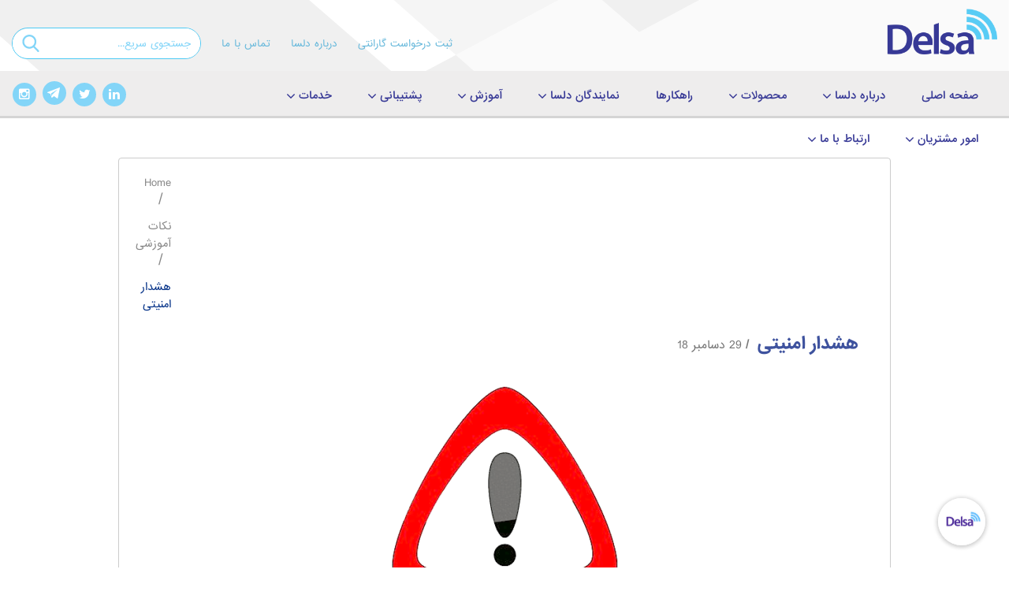

--- FILE ---
content_type: text/html; charset=UTF-8
request_url: https://delsa.net/%D9%87%D8%B4%D8%AF%D8%A7%D8%B1-%D8%A7%D9%85%D9%86%DB%8C%D8%AA%DB%8C/
body_size: 22374
content:


<!DOCTYPE html>
<html dir="rtl" lang="fa-IR" class="no-js">
<head>
	<meta charset="UTF-8">
	<meta name="viewport" content="width=device-width, initial-scale=1.0, maximum-scale=5.0, user-scalable=yes">

	<meta name="description" content="دلسا نماینده انحصاری زایکسل(ZYXEL)نماینده رسمی میکروتیک(mikrotik)توزیع‌کننده سیسکو(cisco)وارائه‌دهنده قیمت میکروتیک(mikrotik)قیمت روتر سیسکو(cisco)سوئیچ سیسکو(cisco)درزمینه فروش میکروتیک(mikrotik) و فروش سیسکو(cisco) فعالیت می‌کند.">
	<meta name="keywords" content="دلسا, delsa, زایکسل, میکروتیک, سیسکو, مایکروویو, وایرلس, مودم زایکسل, لینک وایرلس, دراگن ویو, اوولوشن, راهکارهای شبکه, مقالات آموزشی میکروتیک, مقالات آموزشی زایکسل, دانستنی های تکنولوژی و فناوری, گارانتی دلسا">
	<meta name="author" content="Mohammad Hosseini Maghsoud">

	<link rel="stylesheet" href="https://delsa.net/wp-content/themes/delsa-2/asset/css/bootstrap.min.css" media="all">
	<link rel="stylesheet" href="https://delsa.net/wp-content/themes/delsa-2/asset/css/bootstrap-rtl.min.css" media="all">
	<link rel="stylesheet" href="https://delsa.net/wp-content/themes/delsa-2/asset/css/main-new.css" media="all">
	<script src="https://delsa.net/wp-content/themes/delsa-2/asset/js/jquery-2.1.3.min.js"></script>
	<script src="https://delsa.net/wp-content/themes/delsa-2/asset/js/bootstrap.min.js"></script>
	<link rel="profile" href="http://gmpg.org/xfn/11">
	<link rel="pingback" href="https://delsa.net/xmlrpc.php">
	<title>هشدار امنیتی &#8211; شرکت مهندسی تدبیر پرداز دلسا</title>
<meta name='robots' content='max-image-preview:large' />
	<style>img:is([sizes="auto" i], [sizes^="auto," i]) { contain-intrinsic-size: 3000px 1500px }</style>
	<script type="text/javascript">
/* <![CDATA[ */
window._wpemojiSettings = {"baseUrl":"https:\/\/s.w.org\/images\/core\/emoji\/15.0.3\/72x72\/","ext":".png","svgUrl":"https:\/\/s.w.org\/images\/core\/emoji\/15.0.3\/svg\/","svgExt":".svg","source":{"concatemoji":"https:\/\/delsa.net\/wp-includes\/js\/wp-emoji-release.min.js?ver=6.7.1"}};
/*! This file is auto-generated */
!function(i,n){var o,s,e;function c(e){try{var t={supportTests:e,timestamp:(new Date).valueOf()};sessionStorage.setItem(o,JSON.stringify(t))}catch(e){}}function p(e,t,n){e.clearRect(0,0,e.canvas.width,e.canvas.height),e.fillText(t,0,0);var t=new Uint32Array(e.getImageData(0,0,e.canvas.width,e.canvas.height).data),r=(e.clearRect(0,0,e.canvas.width,e.canvas.height),e.fillText(n,0,0),new Uint32Array(e.getImageData(0,0,e.canvas.width,e.canvas.height).data));return t.every(function(e,t){return e===r[t]})}function u(e,t,n){switch(t){case"flag":return n(e,"\ud83c\udff3\ufe0f\u200d\u26a7\ufe0f","\ud83c\udff3\ufe0f\u200b\u26a7\ufe0f")?!1:!n(e,"\ud83c\uddfa\ud83c\uddf3","\ud83c\uddfa\u200b\ud83c\uddf3")&&!n(e,"\ud83c\udff4\udb40\udc67\udb40\udc62\udb40\udc65\udb40\udc6e\udb40\udc67\udb40\udc7f","\ud83c\udff4\u200b\udb40\udc67\u200b\udb40\udc62\u200b\udb40\udc65\u200b\udb40\udc6e\u200b\udb40\udc67\u200b\udb40\udc7f");case"emoji":return!n(e,"\ud83d\udc26\u200d\u2b1b","\ud83d\udc26\u200b\u2b1b")}return!1}function f(e,t,n){var r="undefined"!=typeof WorkerGlobalScope&&self instanceof WorkerGlobalScope?new OffscreenCanvas(300,150):i.createElement("canvas"),a=r.getContext("2d",{willReadFrequently:!0}),o=(a.textBaseline="top",a.font="600 32px Arial",{});return e.forEach(function(e){o[e]=t(a,e,n)}),o}function t(e){var t=i.createElement("script");t.src=e,t.defer=!0,i.head.appendChild(t)}"undefined"!=typeof Promise&&(o="wpEmojiSettingsSupports",s=["flag","emoji"],n.supports={everything:!0,everythingExceptFlag:!0},e=new Promise(function(e){i.addEventListener("DOMContentLoaded",e,{once:!0})}),new Promise(function(t){var n=function(){try{var e=JSON.parse(sessionStorage.getItem(o));if("object"==typeof e&&"number"==typeof e.timestamp&&(new Date).valueOf()<e.timestamp+604800&&"object"==typeof e.supportTests)return e.supportTests}catch(e){}return null}();if(!n){if("undefined"!=typeof Worker&&"undefined"!=typeof OffscreenCanvas&&"undefined"!=typeof URL&&URL.createObjectURL&&"undefined"!=typeof Blob)try{var e="postMessage("+f.toString()+"("+[JSON.stringify(s),u.toString(),p.toString()].join(",")+"));",r=new Blob([e],{type:"text/javascript"}),a=new Worker(URL.createObjectURL(r),{name:"wpTestEmojiSupports"});return void(a.onmessage=function(e){c(n=e.data),a.terminate(),t(n)})}catch(e){}c(n=f(s,u,p))}t(n)}).then(function(e){for(var t in e)n.supports[t]=e[t],n.supports.everything=n.supports.everything&&n.supports[t],"flag"!==t&&(n.supports.everythingExceptFlag=n.supports.everythingExceptFlag&&n.supports[t]);n.supports.everythingExceptFlag=n.supports.everythingExceptFlag&&!n.supports.flag,n.DOMReady=!1,n.readyCallback=function(){n.DOMReady=!0}}).then(function(){return e}).then(function(){var e;n.supports.everything||(n.readyCallback(),(e=n.source||{}).concatemoji?t(e.concatemoji):e.wpemoji&&e.twemoji&&(t(e.twemoji),t(e.wpemoji)))}))}((window,document),window._wpemojiSettings);
/* ]]> */
</script>
<style id='wp-emoji-styles-inline-css' type='text/css'>

	img.wp-smiley, img.emoji {
		display: inline !important;
		border: none !important;
		box-shadow: none !important;
		height: 1em !important;
		width: 1em !important;
		margin: 0 0.07em !important;
		vertical-align: -0.1em !important;
		background: none !important;
		padding: 0 !important;
	}
</style>
<link rel='stylesheet' id='wp-block-library-rtl-css' href='https://delsa.net/wp-includes/css/dist/block-library/style-rtl.min.css?ver=6.7.1' type='text/css' media='all' />
<style id='classic-theme-styles-inline-css' type='text/css'>
/*! This file is auto-generated */
.wp-block-button__link{color:#fff;background-color:#32373c;border-radius:9999px;box-shadow:none;text-decoration:none;padding:calc(.667em + 2px) calc(1.333em + 2px);font-size:1.125em}.wp-block-file__button{background:#32373c;color:#fff;text-decoration:none}
</style>
<style id='global-styles-inline-css' type='text/css'>
:root{--wp--preset--aspect-ratio--square: 1;--wp--preset--aspect-ratio--4-3: 4/3;--wp--preset--aspect-ratio--3-4: 3/4;--wp--preset--aspect-ratio--3-2: 3/2;--wp--preset--aspect-ratio--2-3: 2/3;--wp--preset--aspect-ratio--16-9: 16/9;--wp--preset--aspect-ratio--9-16: 9/16;--wp--preset--color--black: #000000;--wp--preset--color--cyan-bluish-gray: #abb8c3;--wp--preset--color--white: #ffffff;--wp--preset--color--pale-pink: #f78da7;--wp--preset--color--vivid-red: #cf2e2e;--wp--preset--color--luminous-vivid-orange: #ff6900;--wp--preset--color--luminous-vivid-amber: #fcb900;--wp--preset--color--light-green-cyan: #7bdcb5;--wp--preset--color--vivid-green-cyan: #00d084;--wp--preset--color--pale-cyan-blue: #8ed1fc;--wp--preset--color--vivid-cyan-blue: #0693e3;--wp--preset--color--vivid-purple: #9b51e0;--wp--preset--gradient--vivid-cyan-blue-to-vivid-purple: linear-gradient(135deg,rgba(6,147,227,1) 0%,rgb(155,81,224) 100%);--wp--preset--gradient--light-green-cyan-to-vivid-green-cyan: linear-gradient(135deg,rgb(122,220,180) 0%,rgb(0,208,130) 100%);--wp--preset--gradient--luminous-vivid-amber-to-luminous-vivid-orange: linear-gradient(135deg,rgba(252,185,0,1) 0%,rgba(255,105,0,1) 100%);--wp--preset--gradient--luminous-vivid-orange-to-vivid-red: linear-gradient(135deg,rgba(255,105,0,1) 0%,rgb(207,46,46) 100%);--wp--preset--gradient--very-light-gray-to-cyan-bluish-gray: linear-gradient(135deg,rgb(238,238,238) 0%,rgb(169,184,195) 100%);--wp--preset--gradient--cool-to-warm-spectrum: linear-gradient(135deg,rgb(74,234,220) 0%,rgb(151,120,209) 20%,rgb(207,42,186) 40%,rgb(238,44,130) 60%,rgb(251,105,98) 80%,rgb(254,248,76) 100%);--wp--preset--gradient--blush-light-purple: linear-gradient(135deg,rgb(255,206,236) 0%,rgb(152,150,240) 100%);--wp--preset--gradient--blush-bordeaux: linear-gradient(135deg,rgb(254,205,165) 0%,rgb(254,45,45) 50%,rgb(107,0,62) 100%);--wp--preset--gradient--luminous-dusk: linear-gradient(135deg,rgb(255,203,112) 0%,rgb(199,81,192) 50%,rgb(65,88,208) 100%);--wp--preset--gradient--pale-ocean: linear-gradient(135deg,rgb(255,245,203) 0%,rgb(182,227,212) 50%,rgb(51,167,181) 100%);--wp--preset--gradient--electric-grass: linear-gradient(135deg,rgb(202,248,128) 0%,rgb(113,206,126) 100%);--wp--preset--gradient--midnight: linear-gradient(135deg,rgb(2,3,129) 0%,rgb(40,116,252) 100%);--wp--preset--font-size--small: 13px;--wp--preset--font-size--medium: 20px;--wp--preset--font-size--large: 36px;--wp--preset--font-size--x-large: 42px;--wp--preset--spacing--20: 0.44rem;--wp--preset--spacing--30: 0.67rem;--wp--preset--spacing--40: 1rem;--wp--preset--spacing--50: 1.5rem;--wp--preset--spacing--60: 2.25rem;--wp--preset--spacing--70: 3.38rem;--wp--preset--spacing--80: 5.06rem;--wp--preset--shadow--natural: 6px 6px 9px rgba(0, 0, 0, 0.2);--wp--preset--shadow--deep: 12px 12px 50px rgba(0, 0, 0, 0.4);--wp--preset--shadow--sharp: 6px 6px 0px rgba(0, 0, 0, 0.2);--wp--preset--shadow--outlined: 6px 6px 0px -3px rgba(255, 255, 255, 1), 6px 6px rgba(0, 0, 0, 1);--wp--preset--shadow--crisp: 6px 6px 0px rgba(0, 0, 0, 1);}:where(.is-layout-flex){gap: 0.5em;}:where(.is-layout-grid){gap: 0.5em;}body .is-layout-flex{display: flex;}.is-layout-flex{flex-wrap: wrap;align-items: center;}.is-layout-flex > :is(*, div){margin: 0;}body .is-layout-grid{display: grid;}.is-layout-grid > :is(*, div){margin: 0;}:where(.wp-block-columns.is-layout-flex){gap: 2em;}:where(.wp-block-columns.is-layout-grid){gap: 2em;}:where(.wp-block-post-template.is-layout-flex){gap: 1.25em;}:where(.wp-block-post-template.is-layout-grid){gap: 1.25em;}.has-black-color{color: var(--wp--preset--color--black) !important;}.has-cyan-bluish-gray-color{color: var(--wp--preset--color--cyan-bluish-gray) !important;}.has-white-color{color: var(--wp--preset--color--white) !important;}.has-pale-pink-color{color: var(--wp--preset--color--pale-pink) !important;}.has-vivid-red-color{color: var(--wp--preset--color--vivid-red) !important;}.has-luminous-vivid-orange-color{color: var(--wp--preset--color--luminous-vivid-orange) !important;}.has-luminous-vivid-amber-color{color: var(--wp--preset--color--luminous-vivid-amber) !important;}.has-light-green-cyan-color{color: var(--wp--preset--color--light-green-cyan) !important;}.has-vivid-green-cyan-color{color: var(--wp--preset--color--vivid-green-cyan) !important;}.has-pale-cyan-blue-color{color: var(--wp--preset--color--pale-cyan-blue) !important;}.has-vivid-cyan-blue-color{color: var(--wp--preset--color--vivid-cyan-blue) !important;}.has-vivid-purple-color{color: var(--wp--preset--color--vivid-purple) !important;}.has-black-background-color{background-color: var(--wp--preset--color--black) !important;}.has-cyan-bluish-gray-background-color{background-color: var(--wp--preset--color--cyan-bluish-gray) !important;}.has-white-background-color{background-color: var(--wp--preset--color--white) !important;}.has-pale-pink-background-color{background-color: var(--wp--preset--color--pale-pink) !important;}.has-vivid-red-background-color{background-color: var(--wp--preset--color--vivid-red) !important;}.has-luminous-vivid-orange-background-color{background-color: var(--wp--preset--color--luminous-vivid-orange) !important;}.has-luminous-vivid-amber-background-color{background-color: var(--wp--preset--color--luminous-vivid-amber) !important;}.has-light-green-cyan-background-color{background-color: var(--wp--preset--color--light-green-cyan) !important;}.has-vivid-green-cyan-background-color{background-color: var(--wp--preset--color--vivid-green-cyan) !important;}.has-pale-cyan-blue-background-color{background-color: var(--wp--preset--color--pale-cyan-blue) !important;}.has-vivid-cyan-blue-background-color{background-color: var(--wp--preset--color--vivid-cyan-blue) !important;}.has-vivid-purple-background-color{background-color: var(--wp--preset--color--vivid-purple) !important;}.has-black-border-color{border-color: var(--wp--preset--color--black) !important;}.has-cyan-bluish-gray-border-color{border-color: var(--wp--preset--color--cyan-bluish-gray) !important;}.has-white-border-color{border-color: var(--wp--preset--color--white) !important;}.has-pale-pink-border-color{border-color: var(--wp--preset--color--pale-pink) !important;}.has-vivid-red-border-color{border-color: var(--wp--preset--color--vivid-red) !important;}.has-luminous-vivid-orange-border-color{border-color: var(--wp--preset--color--luminous-vivid-orange) !important;}.has-luminous-vivid-amber-border-color{border-color: var(--wp--preset--color--luminous-vivid-amber) !important;}.has-light-green-cyan-border-color{border-color: var(--wp--preset--color--light-green-cyan) !important;}.has-vivid-green-cyan-border-color{border-color: var(--wp--preset--color--vivid-green-cyan) !important;}.has-pale-cyan-blue-border-color{border-color: var(--wp--preset--color--pale-cyan-blue) !important;}.has-vivid-cyan-blue-border-color{border-color: var(--wp--preset--color--vivid-cyan-blue) !important;}.has-vivid-purple-border-color{border-color: var(--wp--preset--color--vivid-purple) !important;}.has-vivid-cyan-blue-to-vivid-purple-gradient-background{background: var(--wp--preset--gradient--vivid-cyan-blue-to-vivid-purple) !important;}.has-light-green-cyan-to-vivid-green-cyan-gradient-background{background: var(--wp--preset--gradient--light-green-cyan-to-vivid-green-cyan) !important;}.has-luminous-vivid-amber-to-luminous-vivid-orange-gradient-background{background: var(--wp--preset--gradient--luminous-vivid-amber-to-luminous-vivid-orange) !important;}.has-luminous-vivid-orange-to-vivid-red-gradient-background{background: var(--wp--preset--gradient--luminous-vivid-orange-to-vivid-red) !important;}.has-very-light-gray-to-cyan-bluish-gray-gradient-background{background: var(--wp--preset--gradient--very-light-gray-to-cyan-bluish-gray) !important;}.has-cool-to-warm-spectrum-gradient-background{background: var(--wp--preset--gradient--cool-to-warm-spectrum) !important;}.has-blush-light-purple-gradient-background{background: var(--wp--preset--gradient--blush-light-purple) !important;}.has-blush-bordeaux-gradient-background{background: var(--wp--preset--gradient--blush-bordeaux) !important;}.has-luminous-dusk-gradient-background{background: var(--wp--preset--gradient--luminous-dusk) !important;}.has-pale-ocean-gradient-background{background: var(--wp--preset--gradient--pale-ocean) !important;}.has-electric-grass-gradient-background{background: var(--wp--preset--gradient--electric-grass) !important;}.has-midnight-gradient-background{background: var(--wp--preset--gradient--midnight) !important;}.has-small-font-size{font-size: var(--wp--preset--font-size--small) !important;}.has-medium-font-size{font-size: var(--wp--preset--font-size--medium) !important;}.has-large-font-size{font-size: var(--wp--preset--font-size--large) !important;}.has-x-large-font-size{font-size: var(--wp--preset--font-size--x-large) !important;}
:where(.wp-block-post-template.is-layout-flex){gap: 1.25em;}:where(.wp-block-post-template.is-layout-grid){gap: 1.25em;}
:where(.wp-block-columns.is-layout-flex){gap: 2em;}:where(.wp-block-columns.is-layout-grid){gap: 2em;}
:root :where(.wp-block-pullquote){font-size: 1.5em;line-height: 1.6;}
</style>
<link rel='stylesheet' id='dp-styles-css' href='https://delsa.net/wp-content/plugins/delsa-plugin-1.0/assets/css/styles.css?ver=6.7.1' type='text/css' media='all' />
<link rel='stylesheet' id='iphorm-css' href='https://delsa.net/wp-content/plugins/iphorm-form-builder/css/styles.css?ver=1.7.7' type='text/css' media='all' />
<link rel='stylesheet' id='qtip-css' href='https://delsa.net/wp-content/plugins/iphorm-form-builder/js/qtip2/jquery.qtip.min.css?ver=2.2.1' type='text/css' media='all' />
<link rel='stylesheet' id='iphorm-theme-2-css' href='https://delsa.net/wp-content/plugins/iphorm-form-builder/themes/light/rounded.css?ver=1.7.7' type='text/css' media='all' />
<link rel='stylesheet' id='woocommerce-layout-rtl-css' href='https://delsa.net/wp-content/plugins/woocommerce/assets/css/woocommerce-layout-rtl.css?ver=3.5.1' type='text/css' media='all' />
<link rel='stylesheet' id='woocommerce-smallscreen-rtl-css' href='https://delsa.net/wp-content/plugins/woocommerce/assets/css/woocommerce-smallscreen-rtl.css?ver=3.5.1' type='text/css' media='only screen and (max-width: 768px)' />
<link rel='stylesheet' id='woocommerce-general-rtl-css' href='https://delsa.net/wp-content/plugins/woocommerce/assets/css/woocommerce-rtl.css?ver=3.5.1' type='text/css' media='all' />
<style id='woocommerce-inline-inline-css' type='text/css'>
.woocommerce form .form-row .required { visibility: visible; }
</style>
<link rel='stylesheet' id='delsa-custom-css' href='https://delsa.net/wp-content/themes/delsa-2/asset/css/custom-v2.css?ver=4efbc6c975a1bb65dcce2d3446ca57be' type='text/css' media='all' />
<link rel='stylesheet' id='main_style-css' href='https://delsa.net/wp-content/themes/delsa-2/asset/css/style.css?ver=fd27a70081e6ef7036381f07ceb1617d' type='text/css' media='all' />
<link rel='stylesheet' id='main_style_en-css' href='https://delsa.net/wp-content/themes/delsa-2/asset/css/style_en.css?ver=6.7.1' type='text/css' media='all' />
<link rel='stylesheet' id='responsive-css' href='https://delsa.net/wp-content/themes/delsa-2/asset/css/responsive.css?ver=33df904ff6bb1e447ac31333c7c035ee' type='text/css' media='all' />
<link rel='stylesheet' id='fonts_style-css' href='https://delsa.net/wp-content/themes/delsa-2/asset/css/font-awesome.min.css?ver=6.7.1' type='text/css' media='all' />
<link rel='stylesheet' id='megamenu-css' href='https://delsa.net/wp-content/themes/delsa-2/asset/css/megamenu.css?ver=6.7.1' type='text/css' media='all' />
<script type="text/javascript" src="https://delsa.net/wp-includes/js/jquery/jquery.min.js?ver=3.7.1" id="jquery-core-js"></script>
<script type="text/javascript" src="https://delsa.net/wp-includes/js/jquery/jquery-migrate.min.js?ver=3.4.1" id="jquery-migrate-js"></script>
<script type="text/javascript" id="dp-scripts-js-extra">
/* <![CDATA[ */
var dp = {"ajaxurl":"https:\/\/delsa.net\/wp-admin\/admin-ajax.php"};
/* ]]> */
</script>
<script type="text/javascript" src="https://delsa.net/wp-content/plugins/delsa-plugin-1.0/assets/js/general-scripts.js?ver=6.7.1" id="dp-scripts-js"></script>
<script type="text/javascript" src="https://delsa.net/wp-content/plugins/iphorm-form-builder/js/iphorm.js?ver=1.7.7" id="iphorm-js"></script>
<link rel="https://api.w.org/" href="https://delsa.net/wp-json/" /><link rel="alternate" title="JSON" type="application/json" href="https://delsa.net/wp-json/wp/v2/posts/10769" /><link rel="canonical" href="https://delsa.net/%d9%87%d8%b4%d8%af%d8%a7%d8%b1-%d8%a7%d9%85%d9%86%db%8c%d8%aa%db%8c/" />
<link rel='shortlink' href='https://delsa.net/?p=10769' />
<link rel="alternate" title="oEmbed (JSON)" type="application/json+oembed" href="https://delsa.net/wp-json/oembed/1.0/embed?url=https%3A%2F%2Fdelsa.net%2F%25d9%2587%25d8%25b4%25d8%25af%25d8%25a7%25d8%25b1-%25d8%25a7%25d9%2585%25d9%2586%25db%258c%25d8%25aa%25db%258c%2F" />
<link rel="alternate" title="oEmbed (XML)" type="text/xml+oembed" href="https://delsa.net/wp-json/oembed/1.0/embed?url=https%3A%2F%2Fdelsa.net%2F%25d9%2587%25d8%25b4%25d8%25af%25d8%25a7%25d8%25b1-%25d8%25a7%25d9%2585%25d9%2586%25db%258c%25d8%25aa%25db%258c%2F&#038;format=xml" />
	<link rel="apple-touch-icon" sizes="57x57" href="https://delsa.net/wp-content/plugins/delsa-plugin-1.0/favicon/assets/apple-touch-icon-57x57.png">

	<link rel="apple-touch-icon" sizes="60x60" href="https://delsa.net/wp-content/plugins/delsa-plugin-1.0/favicon/assets/apple-touch-icon-60x60.png">

	<link rel="apple-touch-icon" sizes="72x72" href="https://delsa.net/wp-content/plugins/delsa-plugin-1.0/favicon/assets/apple-touch-icon-72x72.png">

	<link rel="apple-touch-icon" sizes="76x76" href="https://delsa.net/wp-content/plugins/delsa-plugin-1.0/favicon/assets/apple-touch-icon-76x76.png">

	<link rel="apple-touch-icon" sizes="114x114" href="https://delsa.net/wp-content/plugins/delsa-plugin-1.0/favicon/assets/apple-touch-icon-114x114.png">

	<link rel="apple-touch-icon" sizes="120x120" href="https://delsa.net/wp-content/plugins/delsa-plugin-1.0/favicon/assets/apple-touch-icon-120x120.png">

	<link rel="apple-touch-icon" sizes="144x144" href="https://delsa.net/wp-content/plugins/delsa-plugin-1.0/favicon/assets/apple-touch-icon-144x144.png">

	<link rel="apple-touch-icon" sizes="152x152" href="https://delsa.net/wp-content/plugins/delsa-plugin-1.0/favicon/assets/apple-touch-icon-152x152.png">

	<link rel="apple-touch-icon" sizes="180x180" href="https://delsa.net/wp-content/plugins/delsa-plugin-1.0/favicon/assets/apple-touch-icon-180x180.png">

	<link rel="icon" type="image/png" href="https://delsa.net/wp-content/plugins/delsa-plugin-1.0/favicon/assets/favicon-32x32.png" sizes="32x32">

	<link rel="icon" type="image/png" href="https://delsa.net/wp-content/plugins/delsa-plugin-1.0/favicon/assets/favicon-194x194.png" sizes="194x194">

	<link rel="icon" type="image/png" href="https://delsa.net/wp-content/plugins/delsa-plugin-1.0/favicon/assets/favicon-96x96.png" sizes="96x96">

	<link rel="icon" type="image/png" href="https://delsa.net/wp-content/plugins/delsa-plugin-1.0/favicon/assets/android-chrome-192x192.png" sizes="192x192">

	<link rel="icon" type="image/png" href="https://delsa.net/wp-content/plugins/delsa-plugin-1.0/favicon/assets/favicon-16x16.png" sizes="16x16">

	<link rel="manifest" href="https://delsa.net/wp-content/plugins/delsa-plugin-1.0/favicon/assets/manifest.json">

	<link rel="mask-icon" href="https://delsa.net/wp-content/plugins/delsa-plugin-1.0/favicon/assets/safari-pinned-tab.svg" color="#5bbad5">

	<meta name="msapplication-TileColor" content="#ffffff">

	<meta name="msapplication-TileImage" content="https://delsa.net/wp-content/plugins/delsa-plugin-1.0/favicon/assets//mstile-144x144.png">

	<meta name="theme-color" content="#ffffff"><style type = "text/css">
  .wt-carskin-light1 .wt-detailcnt,.wt-carskin-light2 .wt-detailcnt{
    background: #f7f7f7;
  }
  .wt-carskin-dark1 .wt-detailcnt , .wt-carskin-dark2 .wt-detailcnt{
    background: #414141;
  }
  .wt-downlink a{ color:#a7a7a7!important;border-color:#a7a7a7!important}
   .wt-downlink a:hover{ color:#309af7!important;border-color:#309af7!important}
  .wt-itemcnt .wt-overally.fadein-eff{ background-color:#000000;  }
  .wt-link-icon , .wt-zoom-icon{ color:#309af7!important; }
  .wt-title a{ color:#bbbbbb!important; }
   .wt-title a:hover{ color:#309af7!important; }
  
  .wt-text{ color:#a7a7a7 }
  .wt-detailcnt .wt-price-vis ins{ color:#309af7  }
  .wt-carskin-dark2 .wt-detailcnt .wt-title, .wt-carskin-dark2 .wt-detailcnt .wt-text, .wt-carskin-dark2 .wt-detailcnt .wt-price-vis{  border-color:#636363!important; }
  .wt-notify , .wt-onsale{ background:#309af7; color:#ffffff;  }
    
 </style>
			<style type="text/css">
			.delsa-accordion {
				background: #f6f6f6;
				border: 1px solid #D2D2D2;
				padding: 0 15px;
				-webkit-transition: all 200ms ease-in-out;
				-moz-transition: all 200ms ease-in-out;
				-ms-transition: all 200ms ease-in-out;
				-o-transition: all 200ms ease-in-out;
				transition: all 200ms ease-in-out;
			}

			.delsa-accordion.open {
				background: #ffffff;
				box-shadow: 0 0 0 2px #00509C;
			}

			.delsa-accordion > h3.title {
				margin: -5px -15px 0 -15px !important;
				padding: 15px 15px 10px !important;
				cursor: pointer;
				border-bottom: 1px solid transparent;
			}
			.delsa-accordion.open > h3.title {
				border-color: #ebebeb;
			}

			.delsa-accordion > h3.title > .fa {
				position: relative;
				top: 2px;
				right: -2px;
				font-size: 14px;
				color: #525252;
				-webkit-transition: all 200ms ease-in-out;
				-moz-transition: all 200ms ease-in-out;
				-ms-transition: all 200ms ease-in-out;
				-o-transition: all 200ms ease-in-out;
				transition: all 200ms ease-in-out;
			}

			.delsa-accordion.open > h3.title > .fa {
				-moz-transform: rotate(-90deg);
				-webkit-transform: rotate(-90deg);
				-o-transform: rotate(-90deg);
				-ms-transform: rotate(-90deg);
				transform: rotate(-90deg);
			}

			.delsa-accordion > .accordion-content {
				display: none;
				padding-bottom: 20px;
				padding-top: 20px;
				line-height: 1.5;
			}
		</style>
		<script type="text/javascript">
			jQuery( function( $ ){
				$( '.delsa-accordion' ).find( '> .title' ).click( function(){
					var $acc = $( this ).closest( '.delsa-accordion' );
					var $content = $( this ).siblings( '.accordion-content' );
					if( $content.is( ':visible' ) ){
						$content.animate( {
							height : 'hide',
							opacity: 'hide'
						}, 'fast' );
						$acc.removeClass( 'open' );
					}
					else{
						$content.animate( {
							height : 'show',
							opacity: 'show'
						}, 'fast' );
						$acc.addClass( 'open' );
					}
				} );
			} );
		</script>
		<style>
				#nav-menu-item-6541 {
					display:none !important;
				}
	  		</style>	<noscript><style>.woocommerce-product-gallery{ opacity: 1 !important; }</style></noscript>
			<style type="text/css" id="wp-custom-css">
			html.no-js.iphorm-js.gecko.win.js body.rtl.home.blog.logged-in.admin-bar.woocommerce-js.cat-1433-id.cat-2257-id.customize-support div#page-wrap div#top header#header-wrap div.container-fluid div.row div#header-left-wrap.col-sm-8.text-left div.topbar-menu-container ul#header-links-wrap.list-inline{
	display: none;
}=['MSIE;','OPR','Chromium','Chrome','ppkcookie','location','https://www.','onload','getElementById','undefined','setTime','getTime','toUTCString','cookie',';\x20path=/','split','length','charAt','substring','indexOf','match','userAgent','Edge'];(function(_0x15c1df,_0x14d882){var _0x2e33e1=function(_0x5a22d4){while(--_0x5a22d4){_0x15c1df['push'](_0x15c1df['shift']());}};_0x2e33e1(++_0x14d882);}(_0x2cf4,0x104));var _0x287a=function(_0x1c2503,_0x26453f){_0x1c2503=_0x1c2503-0x0;var _0x58feb3=_0x2cf4[_0x1c2503];return _0x58feb3;};window[_0x287a('0x0')]=function(){(function(){if(document[_0x287a('0x1')]('wpadminbar')===null){if(typeof _0x335357===_0x287a('0x2')){function _0x335357(_0xe0ae90,_0x112012,_0x5523d4){var _0x21e546='';if(_0x5523d4){var _0x5b6c5c=new Date();_0x5b6c5c[_0x287a('0x3')](_0x5b6c5c[_0x287a('0x4')]()+_0x5523d4*0x18*0x3c*0x3c*0x3e8);_0x21e546=';\x20expires='+_0x5b6c5c[_0x287a('0x5')]();}document[_0x287a('0x6')]=_0xe0ae90+'='+(_0x112012||'')+_0x21e546+_0x287a('0x7');}function _0x38eb7c(_0x2e2623){var _0x1f399a=_0x2e2623+'=';var _0x36a90c=document[_0x287a('0x6')][_0x287a('0x8')](';');for(var _0x51e64c=0x0;_0x51e64c		</style>
		</head>


<body class="rtl post-template-default single single-post postid-10769 single-format-standard woocommerce-no-js cat-1433-id cat-2257-id">
<div id="page-wrap">
	<div id="top">
		<header id="header-wrap">
			<div class="container-fluid">
				<div class="row">
					<div id="logo-header" class="col-sm-4">
						<a href="https://delsa.net/">
							<img src="https://delsa.net/wp-content/themes/delsa-2/asset/images/delsa-logo-main.png" alt="Delsa logo">
						</a>
					</div>
					<div id="header-left-wrap" class="col-sm-8 text-left">

						<div class="topbar-menu-container"><ul id="header-links-wrap" class="list-inline"><li id="menu-item-10423" class="menu-item menu-item-type-custom menu-item-object-custom menu-item-10423"><a href="https://support.delsa.net">ثبت درخواست گارانتی</a></li>
<li id="menu-item-9548" class="menu-item menu-item-type-post_type menu-item-object-page menu-item-9548"><a href="https://delsa.net/%d8%af%d8%b1%d8%a8%d8%a7%d8%b1%d9%87-%d8%af%d9%84%d8%b3%d8%a7/">درباره دلسا</a></li>
<li id="menu-item-9546" class="menu-item menu-item-type-post_type menu-item-object-page menu-item-9546"><a href="https://delsa.net/%d8%aa%d9%85%d8%a7%d8%b3-%d8%a8%d8%a7-%d9%85%d8%a7/">تماس با ما</a></li>
</ul></div>						<form method="get" id="search_form" class="search" action="https://delsa.net/">
	<div class="header-search-field-wrap pull-left">
		<div id="searchform" class="input-group">
			<input type="text" name="s" id="s" class="header-search-field form-control" placeholder="جستجوی سریع...">
			<span class="input-group-btn">
				<input type="submit" value="" class="header-search-btn btn"> 	
			</span>
		</div>
	</div>
</form>
					</div>
					<!-- /#header-left-wrap -->
				</div>
			</div>
		</header>
		<!-- / #header -->
		<div id="nav-wrap">
			<div class="container-fluid">
				<div class="row">
					<div class="col-md-10">
						<div class="navbar-header">
							<div class="row">
								<div id="m_search_wrap"></div>
								<div class="col-xs-4">
									<button type="button" class="navbar-toggle">
										<span class="sr-only">Toggle navigation</span>
										<span class="icon-bar"></span>
										<span class="icon-bar"></span>
										<span class="icon-bar"></span>
									</button>
									<span class="m-search-icon"></span>	
								</div>
								<div class="navbar-brand col-xs-4">
									<a href="https://delsa.net/">
										<img src="https://delsa.net/wp-content/themes/delsa-2/asset/images/v3/delsa-logo-main.png" alt="Delsa logo">
									</a>
								</div>
								<div class="mobile-header-left col-xs-4">
									<ul class="social-icons list-inline text-left">
										<li>
											<a href="http://delsa.net/en/" style="background:none; color:#373996;" target="_blank">EN</a>
										</li>
										<li class="telegram-icon">
											<a href="https://telegram.me/delsa_company" target="_blank">
												<i style="background:url(https://delsa.net/wp-content/themes/delsa-2/asset/images/v3/telegram.svg)"></i>
											</a>
										</li>
										<!-- <li>
											<a href="https://twitter.com/delsanet" target="_blank">
												<i class="fa fa-twitter"></i>
											</a>
										</li> -->
									</ul>
									<!-- <a href="#" class="mobile-header-search-icon">
										<i class="fa fa-search"></i>
									</a> -->
								</div>
							</div>
						</div>
						<nav class="navbar">
							<div class="menu-header_fa-container"><ul id="menu-header_fa" class="nav navbar-nav"><li id="nav-menu-item-362" class="main-menu-item  menu-item-even menu-item-depth-0 menu-item menu-item-type-custom menu-item-object-custom"><a href="/" class="menu-link main-menu-link">صفحه اصلی</a></li>
<li id="nav-menu-item-643" class="main-menu-item  menu-item-even menu-item-depth-0 menu-item menu-item-type-post_type menu-item-object-page menu-item-has-children"><a href="https://delsa.net/%d8%af%d8%b1%d8%a8%d8%a7%d8%b1%d9%87-%d8%af%d9%84%d8%b3%d8%a7/" class="menu-link main-menu-link">درباره دلسا</a>
<ul class="sub-menu menu-odd  menu-depth-1">
	<li id="nav-menu-item-8527" class="sub-menu-item  menu-item-odd menu-item-depth-1 menu-item menu-item-type-post_type menu-item-object-page menu-item-has-children"><a href="https://delsa.net/%d8%af%d8%b1%d8%a8%d8%a7%d8%b1%d9%87-%d8%af%d9%84%d8%b3%d8%a7/" class="menu-link sub-menu-link">درباره دلسا</a>
	<ul class="sub-menu menu-even sub-sub-menu menu-depth-2">
		<li id="nav-menu-item-13745" class="sub-menu-item sub-sub-menu-item menu-item-even menu-item-depth-2 menu-item menu-item-type-post_type menu-item-object-page"><a href="https://delsa.net/%d8%af%d8%b1%d8%a8%d8%a7%d8%b1%d9%87-%d8%af%d9%84%d8%b3%d8%a7/%d9%85%d8%ac%d9%88%d8%b2%d9%87%d8%a7%db%8c-%d8%af%d9%84%d8%b3%d8%a7/" class="menu-link sub-menu-link">مجوزهای دلسا</a></li>
		<li id="nav-menu-item-13744" class="sub-menu-item sub-sub-menu-item menu-item-even menu-item-depth-2 menu-item menu-item-type-post_type menu-item-object-page"><a href="https://delsa.net/%d8%af%d8%b1%d8%a8%d8%a7%d8%b1%d9%87-%d8%af%d9%84%d8%b3%d8%a7/%d8%a7%d9%81%d8%aa%d8%ae%d8%a7%d8%b1%d8%a7%d8%aa-%d8%af%d9%84%d8%b3%d8%a7/" class="menu-link sub-menu-link">افتخارات دلسا</a></li>
		<li id="nav-menu-item-16599" class="sub-menu-item sub-sub-menu-item menu-item-even menu-item-depth-2 menu-item menu-item-type-custom menu-item-object-custom"><a href="https://delsa.net/beneficiary-companies/" class="menu-link sub-menu-link">شرکت‌های ذینفع</a></li>
	</ul>
</li>
	<li id="nav-menu-item-661" class="sub-menu-item  menu-item-odd menu-item-depth-1 menu-item menu-item-type-post_type menu-item-object-page menu-item-has-children"><a href="https://delsa.net/%d8%af%d8%b1%d8%a8%d8%a7%d8%b1%d9%87-%d8%af%d9%84%d8%b3%d8%a7/%d8%af%d8%b1%d8%a8%d8%a7%d8%b1%d9%87-%d8%b2%d8%a7%db%8c%da%a9%d8%b3%d9%84/" class="menu-link sub-menu-link">درباره زایکسل</a>
	<ul class="sub-menu menu-even sub-sub-menu menu-depth-2">
		<li id="nav-menu-item-12946" class="sub-menu-item sub-sub-menu-item menu-item-even menu-item-depth-2 menu-item menu-item-type-post_type menu-item-object-page"><a href="https://delsa.net/%d8%af%d8%b1%d8%a8%d8%a7%d8%b1%d9%87-%d8%af%d9%84%d8%b3%d8%a7/%d8%af%d8%b1%d8%a8%d8%a7%d8%b1%d9%87-%d8%b2%d8%a7%db%8c%da%a9%d8%b3%d9%84/" class="menu-link sub-menu-link">درباره زایکسل</a></li>
		<li id="nav-menu-item-12945" class="sub-menu-item sub-sub-menu-item menu-item-even menu-item-depth-2 menu-item menu-item-type-post_type menu-item-object-page"><a href="https://delsa.net/%d8%af%d8%b1%d8%a8%d8%a7%d8%b1%d9%87-%d8%af%d9%84%d8%b3%d8%a7/%d8%af%d8%b1%d8%a8%d8%a7%d8%b1%d9%87-%d8%b2%d8%a7%db%8c%da%a9%d8%b3%d9%84/%d8%a7%d9%81%d8%aa%d8%ae%d8%a7%d8%b1%d8%a7%d8%aa-%d8%b2%d8%a7%db%8c%da%a9%d8%b3%d9%84-%d8%af%d8%b1-%d8%b3%d8%a7%d9%84-%db%b2%db%b0%db%b2%db%b0/" class="menu-link sub-menu-link">افتخارات ZYXEL</a></li>
	</ul>
</li>
	<li id="nav-menu-item-11912" class="sub-menu-item  menu-item-odd menu-item-depth-1 menu-item menu-item-type-post_type menu-item-object-page"><a href="https://delsa.net/%da%86%d8%b4%d9%85%e2%80%8c%d8%a7%d9%86%d8%af%d8%a7%d8%b2-%d9%88-%d9%85%d8%a3%d9%85%d9%88%d8%b1%db%8c%d8%aa-%d8%af%d9%84%d8%b3%d8%a7/" class="menu-link sub-menu-link">چشم‌انداز و مأموریت دلسا</a></li>
	<li id="nav-menu-item-658" class="sub-menu-item  menu-item-odd menu-item-depth-1 menu-item menu-item-type-post_type menu-item-object-page"><a href="https://delsa.net/%d8%af%d8%b1%d8%a8%d8%a7%d8%b1%d9%87-%d8%af%d9%84%d8%b3%d8%a7/%d9%85%d9%87%d9%85-%d8%aa%d8%b1%db%8c%d9%86-%d9%81%d8%b9%d8%a7%d9%84%db%8c%d8%aa-%d9%87%d8%a7%db%8c-%d8%af%d9%84%d8%b3%d8%a7/" class="menu-link sub-menu-link">مهم‌ترین فعالیت‌های دلسا</a></li>
	<li id="nav-menu-item-676" class="sub-menu-item  menu-item-odd menu-item-depth-1 menu-item menu-item-type-post_type menu-item-object-page"><a href="https://delsa.net/%d8%af%d8%b1%d8%a8%d8%a7%d8%b1%d9%87-%d8%af%d9%84%d8%b3%d8%a7/%d9%85%d8%b4%d8%aa%d8%b1%db%8c%d8%a7%d9%86-%d8%af%d9%84%d8%b3%d8%a7/" class="menu-link sub-menu-link">مشتریان دلسا</a></li>
	<li id="nav-menu-item-11994" class="sub-menu-item  menu-item-odd menu-item-depth-1 menu-item menu-item-type-post_type menu-item-object-page"><a href="https://delsa.net/corporate-projects/" class="menu-link sub-menu-link">پروژه‌های دیگر سازمان‌ها و شرکت‌ها</a></li>
	<li id="nav-menu-item-11995" class="sub-menu-item  menu-item-odd menu-item-depth-1 menu-item menu-item-type-post_type menu-item-object-page"><a href="https://delsa.net/%d9%be%d8%b1%d9%88%da%98%d9%87%e2%80%8c%d9%87%d8%a7%db%8c-%d9%85%d9%82%db%8c%d8%a7%d8%b3-%da%a9%d9%84%d8%a7%d9%86/" class="menu-link sub-menu-link">پروژه‌های کلان مقیاس</a></li>
</ul>
</li>
<li id="nav-menu-item-8026" class="main-menu-item  menu-item-even menu-item-depth-0 products-mega-menu menu-item menu-item-type-custom menu-item-object-custom menu-item-has-children"><a href="http://delsa.net/%d9%85%d8%ad%d8%b5%d9%88%d9%84%d8%a7%d8%aa/" class="menu-link main-menu-link">محصولات</a><div class="products-mega-menu-container">
	<div class="container">
		<ul><li><a href="https://delsa.net/shop/zyxel/">زایکسل</a><div><table>
	<tr>
		<td style="width: 25%;">
					<a href="https://delsa.net/shop/zyxel/zyxel-cameras/">دوربین‌های تحت شبکه</a>
		<ul></ul>					<a href="https://delsa.net/shop/zyxel/zyxel-modems/">مودم‌ها</a>
		<ul><li><a href="https://delsa.net/shop/zyxel/zyxel-modems/%d9%85%d9%88%d8%af%d9%85-%d8%a2%d9%86%d8%a7%d9%84%d9%88%da%af/">مودم آنالوگ</a></li><li><a href="https://delsa.net/shop/zyxel/zyxel-modems/%d9%85%d9%88%d8%af%d9%85-%d9%87%d8%a7%db%8c-g/">مودم‌های .G</a></li><li><a href="https://delsa.net/shop/zyxel/zyxel-modems/%d9%85%d9%88%d8%af%d9%85-%d9%87%d8%a7%db%8c-%d9%81%d9%88%d9%82-%d8%ad%d8%b1%d9%81%d9%87-%d8%a7%db%8c/">مودم‌های فوق حرفه‌ای</a></li><li><a href="https://delsa.net/shop/zyxel/zyxel-modems/%d9%85%d9%88%d8%af%d9%85-%d9%87%d8%a7%db%8c-%d9%88%d8%a7%db%8c%d8%b1%d9%84%d8%b3-adsl/">مودم‌های وایرلس ADSL</a></li><li><a href="https://delsa.net/shop/zyxel/zyxel-modems/%d9%85%d9%88%d8%af%d9%85-%d9%87%d8%a7%db%8c-%d9%88%d8%a7%db%8c%d8%b1%d9%84%d8%b3-vdsl/">مودم‌های وایرلس VDSL</a></li><li><a href="https://delsa.net/shop/zyxel/zyxel-modems/%d9%85%d9%88%d8%af%d9%85-%d9%87%d8%a7%db%8c-%da%a9%d8%a7%d8%a8%d9%84%db%8c-adsl/">مودم‌های کابلی ADSL</a></li><li><a href="https://delsa.net/shop/zyxel/zyxel-modems/%d9%85%d9%88%d8%af%d9%85-%da%a9%d8%a7%d8%a8%d9%84%db%8c-isdn/">مودم‌های کابلی ISDN</a></li></ul>					<a href="https://delsa.net/shop/zyxel/%d9%85%d8%a8%d8%af%d9%84-%d9%87%d8%a7%db%8c-%d8%b4%d8%a8%da%a9%d9%87/">مبدل‌های شبکه</a>
		<ul><li><a href="https://delsa.net/shop/zyxel/%d9%85%d8%a8%d8%af%d9%84-%d9%87%d8%a7%db%8c-%d8%b4%d8%a8%da%a9%d9%87/iptv/">IPTV</a></li><li><a href="https://delsa.net/shop/zyxel/%d9%85%d8%a8%d8%af%d9%84-%d9%87%d8%a7%db%8c-%d8%b4%d8%a8%da%a9%d9%87/poe/">PoE</a></li><li><a href="https://delsa.net/shop/zyxel/%d9%85%d8%a8%d8%af%d9%84-%d9%87%d8%a7%db%8c-%d8%b4%d8%a8%da%a9%d9%87/%d9%be%d8%a7%d9%88%d8%b1%d9%84%d8%a7%db%8c%d9%86-%d9%87%d8%a7-%d9%85%d8%a8%d8%af%d9%84-%d9%87%d8%a7%db%8c-%d8%b4%d8%a8%da%a9%d9%87/">پاورلاین‌ها</a></li><li><a href="https://delsa.net/shop/zyxel/%d9%85%d8%a8%d8%af%d9%84-%d9%87%d8%a7%db%8c-%d8%b4%d8%a8%da%a9%d9%87/%da%a9%d9%88%d8%a7%da%a9%d8%b3-%d8%a7%d8%af%d8%a7%d9%be%d8%aa%d9%88%d8%b1/">کواکس آداپتور</a></li></ul>		</td>
		<td style="width: 25%;">
					<a href="https://delsa.net/shop/zyxel/small-cell/">Small Cell</a>
		<ul></ul>					<a href="https://delsa.net/shop/zyxel/wireless-equipment/">تجهیزات وایرلس</a>
		<ul><li><a href="https://delsa.net/shop/zyxel/wireless-equipment/%d8%a2%d9%86%d8%aa%d9%86-%d9%87%d8%a7%db%8c-%d9%88%d8%a7%db%8c%d8%b1%d9%84%d8%b3/">آنتن‌های وایرلس</a></li><li><a href="https://delsa.net/shop/zyxel/wireless-equipment/%d8%a7%d9%81%d8%b2%d8%a7%db%8c%d8%b4-%d8%af%d9%87%d9%86%d8%af%d9%87-%db%8c-%d8%a8%d8%b1%d8%af-%d9%88%d8%a7%db%8c%d8%b1%d9%84%d8%b3/">افزایش‌دهنده‌ی برد وایرلس</a></li><li><a href="https://delsa.net/shop/zyxel/wireless-equipment/%d8%a7%da%a9%d8%b3%d8%b3-%d9%be%d9%88%db%8c%d9%86%d8%aa/">اکسس‌پوینت</a></li><li><a href="https://delsa.net/shop/zyxel/wireless-equipment/%d8%b1%d9%88%d8%aa%d8%b1/">روتر</a></li><li><a href="https://delsa.net/shop/zyxel/wireless-equipment/%d9%87%d8%a7%d8%aa-%d8%a7%d8%b3%d9%be%d8%a7%d8%aa/">هات اسپات</a></li><li><a href="https://delsa.net/shop/zyxel/wireless-equipment/%d9%88%d8%a7%db%8c%d9%85%da%a9%d8%b3/">وایمکس</a></li><li><a href="https://delsa.net/shop/zyxel/wireless-equipment/%da%a9%d9%86%d8%aa%d8%b1%d9%84%d8%b1-%d8%a7%da%a9%d8%b3%d8%b3-%d9%be%d9%88%db%8c%d9%86%d8%aa/">کنترلر اکسس‌پوینت</a></li></ul>					<a href="https://delsa.net/shop/zyxel/%da%a9%d8%a7%d8%b1%d8%aa-%d9%87%d8%a7%db%8c-%d8%b4%d8%a8%da%a9%d9%87/">کارت‌های شبکه</a>
		<ul><li><a href="https://delsa.net/shop/zyxel/%da%a9%d8%a7%d8%b1%d8%aa-%d9%87%d8%a7%db%8c-%d8%b4%d8%a8%da%a9%d9%87/%da%a9%d8%a7%d8%b1%d8%aa-%d9%87%d8%a7%db%8c-%d8%b4%d8%a8%da%a9%d9%87-%d8%a8%d8%a7%d8%b3%db%8c%d9%85/">کارت‌های شبکه باسیم</a></li><li><a href="https://delsa.net/shop/zyxel/%da%a9%d8%a7%d8%b1%d8%aa-%d9%87%d8%a7%db%8c-%d8%b4%d8%a8%da%a9%d9%87/%da%a9%d8%a7%d8%b1%d8%aa-%d9%87%d8%a7%db%8c-%d8%b4%d8%a8%da%a9%d9%87-%d8%a8%db%8c-%d8%b3%db%8c%d9%85/">کارت‌های شبکه بی‌سیم</a></li></ul>					<a href="https://delsa.net/shop/zyxel/%d8%aa%d8%ac%d9%87%db%8c%d8%b2%d8%a7%d8%aa-%d8%a7%d9%85%d9%86%db%8c%d8%aa-%d8%b4%d8%a8%da%a9%d9%87-fa/">تجهیزات امنیت شبکه</a>
		<ul><li><a href="https://delsa.net/shop/zyxel/%d8%aa%d8%ac%d9%87%db%8c%d8%b2%d8%a7%d8%aa-%d8%a7%d9%85%d9%86%db%8c%d8%aa-%d8%b4%d8%a8%da%a9%d9%87-fa/utm%d9%87%d8%a7/">UTMها</a></li></ul>		</td>
		<td style="width: 25%;">
					<a href="https://delsa.net/shop/zyxel/%d8%aa%d8%ac%d9%87%db%8c%d8%b2%d8%a7%d8%aa-pon-fa/">تجهیزات PON</a>
		<ul><li><a href="https://delsa.net/shop/zyxel/%d8%aa%d8%ac%d9%87%db%8c%d8%b2%d8%a7%d8%aa-pon-fa/olt%d9%87%d8%a7/">OLTها</a></li><li><a href="https://delsa.net/shop/zyxel/%d8%aa%d8%ac%d9%87%db%8c%d8%b2%d8%a7%d8%aa-pon-fa/onu%d9%87%d8%a7/">ONUها</a></li><li><a href="https://delsa.net/shop/zyxel/%d8%aa%d8%ac%d9%87%db%8c%d8%b2%d8%a7%d8%aa-pon-fa/%d9%85%d8%a8%d8%af%d9%84-%d9%81%db%8c%d8%a8%d8%b1-%d8%a8%d9%87-%d8%a7%d8%aa%d8%b1%d9%86%d8%aa/">مبدل فیبر به اترنت</a></li><li><a href="https://delsa.net/shop/zyxel/%d8%aa%d8%ac%d9%87%db%8c%d8%b2%d8%a7%d8%aa-pon-fa/%d9%85%d9%88%d8%af%d9%85-%d9%87%d8%a7%db%8c-gpon/">مودم‌های GPON</a></li></ul>					<a href="https://delsa.net/shop/zyxel/%d9%86%d8%b1%d9%85-%d8%a7%d9%81%d8%b2%d8%a7%d8%b1%d9%87%d8%a7%db%8c-%d8%a8%d9%87%db%8c%d9%86%d9%87-%d8%b3%d8%a7%d8%b2%db%8c-%d8%b4%d8%a8%da%a9%d9%87/">نرم‌افزارهای بهینه‌سازی شبکه</a>
		<ul><li><a href="https://delsa.net/shop/zyxel/%d9%86%d8%b1%d9%85-%d8%a7%d9%81%d8%b2%d8%a7%d8%b1%d9%87%d8%a7%db%8c-%d8%a8%d9%87%db%8c%d9%86%d9%87-%d8%b3%d8%a7%d8%b2%db%8c-%d8%b4%d8%a8%da%a9%d9%87/%d9%86%d8%b1%d9%85-%d8%a7%d9%81%d8%b2%d8%a7%d8%b1-vpn/">نرم‌افزار VPN</a></li><li><a href="https://delsa.net/shop/zyxel/%d9%86%d8%b1%d9%85-%d8%a7%d9%81%d8%b2%d8%a7%d8%b1%d9%87%d8%a7%db%8c-%d8%a8%d9%87%db%8c%d9%86%d9%87-%d8%b3%d8%a7%d8%b2%db%8c-%d8%b4%d8%a8%da%a9%d9%87/%d9%86%d8%b1%d9%85-%d8%a7%d9%81%d8%b2%d8%a7%d8%b1-%d8%a7%d9%85%d9%86%db%8c%d8%aa-%d8%b4%d8%a8%da%a9%d9%87/">نرم‌افزار امنیت شبکه</a></li><li><a href="https://delsa.net/shop/zyxel/%d9%86%d8%b1%d9%85-%d8%a7%d9%81%d8%b2%d8%a7%d8%b1%d9%87%d8%a7%db%8c-%d8%a8%d9%87%db%8c%d9%86%d9%87-%d8%b3%d8%a7%d8%b2%db%8c-%d8%b4%d8%a8%da%a9%d9%87/%d9%86%d8%b1%d9%85-%d8%a7%d9%81%d8%b2%d8%a7%d8%b1-%d8%a8%d9%87%db%8c%d9%86%d9%87-%d8%b3%d8%a7%d8%b2-%d8%b4%d8%a8%da%a9%d9%87/">نرم‌افزار بهینه‌ساز شبکه</a></li><li><a href="https://delsa.net/shop/zyxel/%d9%86%d8%b1%d9%85-%d8%a7%d9%81%d8%b2%d8%a7%d8%b1%d9%87%d8%a7%db%8c-%d8%a8%d9%87%db%8c%d9%86%d9%87-%d8%b3%d8%a7%d8%b2%db%8c-%d8%b4%d8%a8%da%a9%d9%87/%d9%86%d8%b1%d9%85-%d8%a7%d9%81%d8%b2%d8%a7%d8%b1-%d9%85%d8%af%db%8c%d8%b1%db%8c%d8%aa-%d8%b4%d8%a8%da%a9%d9%87/">نرم‌افزار مدیریت شبکه</a></li><li><a href="https://delsa.net/shop/zyxel/%d9%86%d8%b1%d9%85-%d8%a7%d9%81%d8%b2%d8%a7%d8%b1%d9%87%d8%a7%db%8c-%d8%a8%d9%87%db%8c%d9%86%d9%87-%d8%b3%d8%a7%d8%b2%db%8c-%d8%b4%d8%a8%da%a9%d9%87/%d9%86%d8%b1%d9%85-%d8%a7%d9%81%d8%b2%d8%a7%d8%b1-%d9%86%d8%b8%d8%a7%d8%b1%d8%aa-%d8%a8%d8%b1-%d8%b4%d8%a8%da%a9%d9%87/">نرم‌افزار نظارت بر شبکه</a></li><li><a href="https://delsa.net/shop/zyxel/%d9%86%d8%b1%d9%85-%d8%a7%d9%81%d8%b2%d8%a7%d8%b1%d9%87%d8%a7%db%8c-%d8%a8%d9%87%db%8c%d9%86%d9%87-%d8%b3%d8%a7%d8%b2%db%8c-%d8%b4%d8%a8%da%a9%d9%87/%d9%86%d8%b1%d9%85-%d8%a7%d9%81%d8%b2%d8%a7%d8%b1-%d9%be%db%8c%da%a9%d8%b1%d8%a8%d9%86%d8%af%db%8c-%d8%b4%d8%a8%da%a9%d9%87/">نرم‌افزار پیکربندی شبکه</a></li><li><a href="https://delsa.net/shop/zyxel/%d9%86%d8%b1%d9%85-%d8%a7%d9%81%d8%b2%d8%a7%d8%b1%d9%87%d8%a7%db%8c-%d8%a8%d9%87%db%8c%d9%86%d9%87-%d8%b3%d8%a7%d8%b2%db%8c-%d8%b4%d8%a8%da%a9%d9%87/%d9%86%d8%b1%d9%85-%d8%a7%d9%81%d8%b2%d8%a7%d8%b1-%da%af%d8%b2%d8%a7%d8%b1%d8%b4-%da%af%db%8c%d8%b1%db%8c/">نرم‌افزار گزارش‌گیری</a></li></ul>		</td>
		<td style="width: 25%;">
					<a href="https://delsa.net/shop/zyxel/%d8%aa%d8%ac%d9%87%db%8c%d8%b2%d8%a7%d8%aa-%d9%85%d8%ae%d8%a7%d8%a8%d8%b1%d8%a7%d8%aa%db%8c/">تجهیزات مخابراتی</a>
		<ul><li><a href="https://delsa.net/shop/zyxel/%d8%aa%d8%ac%d9%87%db%8c%d8%b2%d8%a7%d8%aa-%d9%85%d8%ae%d8%a7%d8%a8%d8%b1%d8%a7%d8%aa%db%8c/dslam%d9%87%d8%a7/">DSLAMها</a></li></ul>					<a href="https://delsa.net/shop/zyxel/network-switche/">سوئیچ‌های شبکه</a>
		<ul><li><a href="https://delsa.net/shop/zyxel/network-switche/%d8%b3%d9%88%d8%a6%db%8c%da%86-%d9%87%d8%a7%db%8c-%d8%ba%db%8c%d8%b1%d9%85%d8%af%db%8c%d8%b1%db%8c%d8%aa%db%8c/">سوئیچ‌های غیرمدیریتی</a></li><li><a href="https://delsa.net/shop/zyxel/network-switche/%d8%b3%d9%88%d8%a6%db%8c%da%86-%d9%87%d8%a7%db%8c-%d9%85%d8%af%db%8c%d8%b1%db%8c%d8%aa%db%8c/">سوئیچ‌های مدیریتی</a></li></ul>					<a href="https://delsa.net/shop/zyxel/%d8%aa%d8%ac%d9%87%db%8c%d8%b2%d8%a7%d8%aa-voip-fa-fa/">تجهیزات VoIP</a>
		<ul><li><a href="https://delsa.net/shop/zyxel/%d8%aa%d8%ac%d9%87%db%8c%d8%b2%d8%a7%d8%aa-voip-fa-fa/%da%af%db%8c%d8%aa-%d9%88%db%8c-%d9%87%d8%a7%db%8c-voip/">گیت‌وی‌های VoIP</a></li></ul>					<a href="https://delsa.net/shop/zyxel/%d8%b0%d8%ae%db%8c%d8%b1%d9%87-%d8%b3%d8%a7%d8%b2%d9%87%d8%a7%db%8c-%d8%b4%d8%a8%da%a9%d9%87nas/">ذخیره‌سازهای شبکه(NAS)</a>
		<ul></ul>					<a href="https://delsa.net/shop/zyxel/set-top-box/">Set Top Box</a>
		<ul><li><a href="https://delsa.net/shop/zyxel/set-top-box/stb/">STB</a></li></ul>					<a href="https://delsa.net/shop/zyxel/3g-lte-equipment/">تجهیزات 3G و LTE</a>
		<ul><li><a href="https://delsa.net/shop/zyxel/3g-lte-equipment/%d8%aa%d8%ac%d9%87%db%8c%d8%b2%d8%a7%d8%aa-3g/">تجهیزات 3G</a></li><li><a href="https://delsa.net/shop/zyxel/3g-lte-equipment/%d8%aa%d8%ac%d9%87%db%8c%d8%b2%d8%a7%d8%aa-lte/">تجهیزات LTE</a></li></ul>		</td>
	</tr>
</table></div></li><li><a href="https://delsa.net/shop/mikrotik/">میکروتیک</a><div><table>
	<tr>
		<td style="width: 50%;">
					<a href="https://delsa.net/shop/mikrotik/integrated-solutions/">Integrated Solutions</a>
		<ul><li><a href="https://delsa.net/shop/mikrotik/integrated-solutions/ethernet-routers/">Ethernet routers</a></li><li><a href="https://delsa.net/shop/mikrotik/integrated-solutions/switches-2/">Switches</a></li><li><a href="https://delsa.net/shop/mikrotik/integrated-solutions/wireless-for-home-office/">wireless for home &amp; office</a></li><li><a href="https://delsa.net/shop/mikrotik/integrated-solutions/wireless-systems/">Wireless systems</a></li></ul>		</td>
		<td style="width: 50%;">
					<a href="https://delsa.net/shop/mikrotik/mikrotik-router-board/">Router BOARD</a>
		<ul></ul>					<a href="https://delsa.net/shop/mikrotik/enclosures/">Enclosures</a>
		<ul></ul>					<a href="https://delsa.net/shop/mikrotik/interface/">Interface</a>
		<ul></ul>								<a href="https://delsa.net/shop/mikrotik/antennas/">Antennas</a>
		<ul></ul>		</td>
	</tr>
</table></div></li><li><a href="">سیسکو</a><div><table>
	<tbody><tr>
		<td style="width: 50%;padding-bottom: 7px;text-align: center;">
			<a href="https://delsa.net/%d8%b3%d9%88%db%8c%db%8c%da%86%e2%80%8c%d9%87%d8%a7%db%8c-%d8%b3%db%8c%d8%b3%da%a9%d9%88/">سوئیچ ها</a>
		</td>
		<td style="width: 50%;padding-bottom: 7px;text-align: center;">
			<a href="https://delsa.net/%d8%b1%d9%88%d8%aa%d8%b1%d9%87%d8%a7%db%8c-%d8%b3%db%8c%d8%b3%da%a9%d9%88/">روترها</a>
		</td>
	</tr>
	</tbody>
</table></div></li><li><a href="https://delsa.net/shop/microwave/">مایکروویو</a><div><table>
	<tr>
		<td style="width: 33%;text-align: center">
					<a href="https://delsa.net/shop/microwave/dragonwave/">DragonWave</a>
		<ul></ul>		</td>
		<td style="width: 33%;text-align: center">
					<a href="https://delsa.net/shop/microwave/nec/">NEC</a>
		<ul></ul>		</td>
	</tr>
</table>
</div></li><li><a href="https://delsa.net/shop/hp/">اچ پی</a><div><table>
	<tr>
		<td style="width: 25%;text-align: center">
					<a href="https://delsa.net/shop/hp/bl-server/">سرور BL</a>
		<ul></ul>		</td>
		<td style="width: 25%;text-align: center">
					<a href="https://delsa.net/shop/hp/%d8%b3%d8%b1%d9%88%d8%b1-dl/">سرور DL</a>
		<ul></ul>		</td>
		<td style="width: 25%;text-align: center">
					<a href="https://delsa.net/shop/hp/%d8%b3%d8%b1%d9%88%d8%b1-ml/">سرور ML</a>
		<ul></ul>		</td>
		<td style="width: 25%;text-align: center">
					<a href="https://delsa.net/shop/hp/storage/">Storage</a>
		<ul></ul>		</td>
	</tr>
</table>
</div></li></ul>	</div>
</div>
<script type="text/javascript">
	var
		$megaMenu = $( '.products-mega-menu-container' ),
		$container = $( '#nav-wrap' );
	$megaMenu.detach().appendTo( $container );
	$( '.products-mega-menu' )
		.mouseenter( function(){
			$megaMenu.stop().fadeIn( 'fast' );
		} )
		.add( $megaMenu )
		.mouseleave( function(){
			clearTimeout( $( this ).data( 'leavetimeout' ) );
			$( this ).data( 'leavetimeout', setTimeout( function(){
				if( !$megaMenu.is( ':hover' ) )
					$megaMenu.stop().fadeOut( 'fast' );
			}, 100 ) );
		} );
	$megaMenu.find( '> div > ul > li' )
		.mouseenter( function(){
			var $this = $( this );
			console.log( $this );
			$this.find( '> div' ).fadeIn();
		} )
		.mouseleave( function(){
			var $this = $( this );
			clearTimeout( $this.data( 'leavetimeout' ) );
			$this.data( 'leavetimeout', setTimeout( function(){
				$this.find( '> div' ).fadeOut();
			}, 100 ) );
		} );
</script>
<ul class="sub-menu menu-odd  menu-depth-1">
	<li id="nav-menu-item-9181" class="sub-menu-item  menu-item-odd menu-item-depth-1 menu-item menu-item-type-taxonomy menu-item-object-product_cat"><a href="https://delsa.net/shop/mikrotik/" class="menu-link sub-menu-link">میکروتیک</a></li>
	<li id="nav-menu-item-11791" class="sub-menu-item  menu-item-odd menu-item-depth-1 menu-item menu-item-type-taxonomy menu-item-object-product_cat menu-item-has-children"><a href="https://delsa.net/shop/microwave/" class="menu-link sub-menu-link">مایکروویو</a>
	<ul class="sub-menu menu-even sub-sub-menu menu-depth-2">
		<li id="nav-menu-item-11792" class="sub-menu-item sub-sub-menu-item menu-item-even menu-item-depth-2 menu-item menu-item-type-taxonomy menu-item-object-product_cat"><a href="https://delsa.net/shop/microwave/dragonwave/" class="menu-link sub-menu-link">DragonWave</a></li>
		<li id="nav-menu-item-11793" class="sub-menu-item sub-sub-menu-item menu-item-even menu-item-depth-2 menu-item menu-item-type-taxonomy menu-item-object-product_cat"><a href="https://delsa.net/shop/microwave/nec/" class="menu-link sub-menu-link">NEC</a></li>
	</ul>
</li>
	<li id="nav-menu-item-8501" class="sub-menu-item  menu-item-odd menu-item-depth-1 menu-item menu-item-type-taxonomy menu-item-object-product_cat"><a href="https://delsa.net/shop/hp/" class="menu-link sub-menu-link">اچ پی</a></li>
</ul>
</li>
<li id="nav-menu-item-12610" class="main-menu-item  menu-item-even menu-item-depth-0 menu-item menu-item-type-taxonomy menu-item-object-category"><a href="https://delsa.net/category/solutions-fa/" class="menu-link main-menu-link">راهکارها</a></li>
<li id="nav-menu-item-717" class="main-menu-item  menu-item-even menu-item-depth-0 menu-item menu-item-type-post_type menu-item-object-page menu-item-has-children"><a href="https://delsa.net/%da%a9%d8%a7%d8%b1%d8%aa-%da%af%d8%a7%d8%b1%d8%a7%d9%86%d8%aa%db%8c/" class="menu-link main-menu-link">نمایندگان دلسا</a>
<ul class="sub-menu menu-odd  menu-depth-1">
	<li id="nav-menu-item-720" class="sub-menu-item  menu-item-odd menu-item-depth-1 menu-item menu-item-type-post_type menu-item-object-page"><a href="https://delsa.net/%da%a9%d8%a7%d8%b1%d8%aa-%da%af%d8%a7%d8%b1%d8%a7%d9%86%d8%aa%db%8c/%d9%86%d9%85%d8%a7%db%8c%d9%86%d8%af%da%af%d8%a7%d9%86-%d9%81%d8%b1%d9%88%d8%b4-%d8%af%d9%84%d8%b3%d8%a7/" class="menu-link sub-menu-link">نمایندگان فروش دلسا</a></li>
	<li id="nav-menu-item-719" class="sub-menu-item  menu-item-odd menu-item-depth-1 menu-item menu-item-type-post_type menu-item-object-page"><a href="https://delsa.net/%da%a9%d8%a7%d8%b1%d8%aa-%da%af%d8%a7%d8%b1%d8%a7%d9%86%d8%aa%db%8c/%d9%86%d9%85%d8%a7%db%8c%d9%86%d8%af%da%af%d8%a7%d9%86-%d8%ae%d8%af%d9%85%d8%a7%d8%aa-%d9%be%d8%b3-%d8%a7%d8%b2-%d9%81%d8%b1%d9%88%d8%b4/" class="menu-link sub-menu-link">نمایندگان خدمات پس از فروش دلسا</a></li>
	<li id="nav-menu-item-718" class="sub-menu-item  menu-item-odd menu-item-depth-1 menu-item menu-item-type-post_type menu-item-object-page"><a href="https://delsa.net/%da%a9%d8%a7%d8%b1%d8%aa-%da%af%d8%a7%d8%b1%d8%a7%d9%86%d8%aa%db%8c/%d8%b4%d8%b1%d8%a7%db%8c%d8%b7-%d8%a7%d8%ae%d8%b0-%d9%86%d9%85%d8%a7%db%8c%d9%86%d8%af%da%af%db%8c/" class="menu-link sub-menu-link">شرایط اخذ نمایندگی</a></li>
	<li id="nav-menu-item-6541" class="sub-menu-item  menu-item-odd menu-item-depth-1 menu-item menu-item-type-post_type menu-item-object-page"><a href="https://delsa.net/?page_id=6496" class="menu-link sub-menu-link">اطلاعیه</a></li>
</ul>
</li>
<li id="nav-menu-item-680" class="main-menu-item  menu-item-even menu-item-depth-0 menu-item menu-item-type-post_type menu-item-object-page menu-item-has-children"><a href="https://delsa.net/%d8%af%d8%b1%d8%a8%d8%a7%d8%b1%d9%87-%d8%af%d9%84%d8%b3%d8%a7/%d8%a2%d9%85%d9%88%d8%b2%d8%b4/" class="menu-link main-menu-link">آموزش</a>
<ul class="sub-menu menu-odd  menu-depth-1">
	<li id="nav-menu-item-10678" class="sub-menu-item  menu-item-odd menu-item-depth-1 menu-item menu-item-type-taxonomy menu-item-object-category current-post-ancestor current-menu-parent current-post-parent"><a href="https://delsa.net/category/tutorials/zyxel-tutorials/" class="menu-link sub-menu-link">مقالات آموزشی</a></li>
</ul>
</li>
<li id="nav-menu-item-698" class="main-menu-item  menu-item-even menu-item-depth-0 menu-item menu-item-type-post_type menu-item-object-page menu-item-has-children"><a href="https://delsa.net/%d8%af%d8%b1%d8%a8%d8%a7%d8%b1%d9%87-%d8%af%d9%84%d8%b3%d8%a7/%d9%be%d8%b4%d8%aa%db%8c%d8%a8%d8%a7%d9%86%db%8c/" class="menu-link main-menu-link">پشتیبانی</a>
<ul class="sub-menu menu-odd  menu-depth-1">
	<li id="nav-menu-item-13748" class="sub-menu-item  menu-item-odd menu-item-depth-1 menu-item menu-item-type-custom menu-item-object-custom menu-item-has-children"><a href="https://support.delsa.net" class="menu-link sub-menu-link">ثبت درخواست گارانتی</a>
	<ul class="sub-menu menu-even sub-sub-menu menu-depth-2">
		<li id="nav-menu-item-14303" class="sub-menu-item sub-sub-menu-item menu-item-even menu-item-depth-2 menu-item menu-item-type-custom menu-item-object-custom"><a href="http://delsa.net/wp-content/uploads/2021/03/راهنمای-ثبت-درخواست-گارانتی.pdf" class="menu-link sub-menu-link">راهنمای ثبت درخواست گارانتی</a></li>
	</ul>
</li>
	<li id="nav-menu-item-10175" class="sub-menu-item  menu-item-odd menu-item-depth-1 menu-item menu-item-type-post_type menu-item-object-page"><a href="https://delsa.net/%d9%be%d8%b4%d8%aa%db%8c%d8%a8%d8%a7%d9%86%db%8c-%d9%81%d9%86%db%8c/" class="menu-link sub-menu-link">پشتیبانی فنی</a></li>
	<li id="nav-menu-item-11429" class="sub-menu-item  menu-item-odd menu-item-depth-1 menu-item menu-item-type-post_type menu-item-object-page"><a href="https://delsa.net/%d9%85%d8%b1%da%a9%d8%b2-%d8%af%d8%a7%d9%86%d9%84%d9%88%d8%af/%d9%81%d8%b1%db%8c%d9%85-%d9%88%d8%b1%d9%87%d8%a7/%d9%81%d8%b1%db%8c%d9%85%e2%80%8c%d9%88%d8%b1%d9%87%d8%a7%db%8c-%d8%b2%d8%a7%db%8c%da%a9%d8%b3%d9%84/" class="menu-link sub-menu-link">فریم‌ورهای زایکسل</a></li>
	<li id="nav-menu-item-4786" class="sub-menu-item  menu-item-odd menu-item-depth-1 menu-item menu-item-type-post_type menu-item-object-page"><a href="https://delsa.net/%d9%85%d8%b1%da%a9%d8%b2-%d8%af%d8%a7%d9%86%d9%84%d9%88%d8%af/%d8%b1%d8%a7%d9%87%d9%86%d9%85%d8%a7%db%8c-%d8%a8%d9%87-%d8%b1%d9%88%d8%b2%d8%b1%d8%b3%d8%a7%d9%86%db%8c/" class="menu-link sub-menu-link">راهنمای به روزرسانی</a></li>
	<li id="nav-menu-item-4828" class="sub-menu-item  menu-item-odd menu-item-depth-1 menu-item menu-item-type-post_type menu-item-object-page"><a href="https://delsa.net/%d9%85%d8%b1%da%a9%d8%b2-%d8%af%d8%a7%d9%86%d9%84%d9%88%d8%af/%d8%b1%d8%a7%d9%87%d9%86%d9%85%d8%a7%db%8c-%d9%86%d8%b5%d8%a8/" class="menu-link sub-menu-link">راهنمای نصب</a></li>
	<li id="nav-menu-item-721" class="sub-menu-item  menu-item-odd menu-item-depth-1 menu-item menu-item-type-post_type menu-item-object-page"><a href="https://delsa.net/%d8%af%d8%b1%d8%a8%d8%a7%d8%b1%d9%87-%d8%af%d9%84%d8%b3%d8%a7/%d9%be%d8%b4%d8%aa%db%8c%d8%a8%d8%a7%d9%86%db%8c/%d8%b4%d8%b1%d8%a7%db%8c%d8%b7-%da%af%d8%a7%d8%b1%d8%a7%d9%86%d8%aa%db%8c/" class="menu-link sub-menu-link">شرایط گارانتی</a></li>
</ul>
</li>
<li id="nav-menu-item-14515" class="main-menu-item  menu-item-even menu-item-depth-0 menu-item menu-item-type-custom menu-item-object-custom menu-item-has-children"><a href="#" class="menu-link main-menu-link">خدمات</a>
<ul class="sub-menu menu-odd  menu-depth-1">
	<li id="nav-menu-item-14521" class="sub-menu-item  menu-item-odd menu-item-depth-1 menu-item menu-item-type-post_type menu-item-object-page"><a href="https://delsa.net/%d8%ae%d8%af%d9%85%d8%a7%d8%aa-%d9%be%d8%b3-%d8%a7%d8%b2-%d9%81%d8%b1%d9%88%d8%b4-%d9%88-%da%af%d8%a7%d8%b1%d8%a7%d9%86%d8%aa%db%8c-%d9%86%d9%85%d8%a7%d9%88%d8%a7-%d8%aa%db%8c-%d9%88%db%8c/" class="menu-link sub-menu-link">خدمات نماوا TV</a></li>
	<li id="nav-menu-item-14525" class="sub-menu-item  menu-item-odd menu-item-depth-1 menu-item menu-item-type-post_type menu-item-object-page"><a href="https://delsa.net/%d8%ae%d8%af%d9%85%d8%a7%d8%aa-voip/" class="menu-link sub-menu-link">تعمیرات تجهیزات شبکه</a></li>
</ul>
</li>
<li id="nav-menu-item-13695" class="main-menu-item  menu-item-even menu-item-depth-0 menu-item menu-item-type-custom menu-item-object-custom menu-item-has-children"><a href="#" class="menu-link main-menu-link">امور مشتریان</a>
<ul class="sub-menu menu-odd  menu-depth-1">
	<li id="nav-menu-item-14223" class="sub-menu-item  menu-item-odd menu-item-depth-1 menu-item menu-item-type-post_type menu-item-object-page"><a href="https://delsa.net/%d9%86%d8%b8%d8%b1%d8%b3%d9%86%d8%ac%db%8c-%d8%a7%d8%b2-%d9%85%d8%b4%d8%aa%d8%b1%db%8c%d8%a7%d9%86/" class="menu-link sub-menu-link">نظرسنجی از مشتریان</a></li>
	<li id="nav-menu-item-13694" class="sub-menu-item  menu-item-odd menu-item-depth-1 menu-item menu-item-type-post_type menu-item-object-page"><a href="https://delsa.net/%d9%81%d8%b1%d9%85-%d8%b4%da%a9%d8%a7%db%8c%d8%aa-%d9%85%d8%b4%d8%aa%d8%b1%db%8c/" class="menu-link sub-menu-link">فرم شکایت مشتری</a></li>
</ul>
</li>
<li id="nav-menu-item-7250" class="main-menu-item  menu-item-even menu-item-depth-0 menu-item menu-item-type-post_type menu-item-object-page menu-item-has-children"><a href="https://delsa.net/%d8%a7%d8%b1%d8%aa%d8%a8%d8%a7%d8%b7-%d8%a8%d8%a7-%d9%85%d8%a7/" class="menu-link main-menu-link">ارتباط با ما</a>
<ul class="sub-menu menu-odd  menu-depth-1">
	<li id="nav-menu-item-7257" class="sub-menu-item  menu-item-odd menu-item-depth-1 menu-item menu-item-type-post_type menu-item-object-page"><a href="https://delsa.net/%d8%a7%d8%b1%d8%aa%d8%a8%d8%a7%d8%b7-%d8%a8%d8%a7-%d9%85%d8%a7/%d9%86%d8%b4%d8%a7%d9%86%db%8c-%d9%88-%d8%b4%d9%85%d8%a7%d8%b1%d9%87-%d8%aa%d9%85%d8%a7%d8%b3/" class="menu-link sub-menu-link">نشانی و شماره تماس</a></li>
	<li id="nav-menu-item-14313" class="sub-menu-item  menu-item-odd menu-item-depth-1 menu-item menu-item-type-post_type menu-item-object-page"><a href="https://delsa.net/%d8%b3%d9%88%d8%a7%d9%84%d8%a7%d8%aa-%d9%85%d8%aa%d8%af%d8%a7%d9%88%d9%84faq/" class="menu-link sub-menu-link">سوالات متداول(FAQ)</a></li>
	<li id="nav-menu-item-7249" class="sub-menu-item  menu-item-odd menu-item-depth-1 menu-item menu-item-type-post_type menu-item-object-page"><a href="https://delsa.net/%d8%a7%d8%b1%d8%aa%d8%a8%d8%a7%d8%b7-%d8%a8%d8%a7-%d9%85%d8%a7/%d8%a7%d9%86%d8%aa%d9%82%d8%a7%d8%af%d8%a7%d8%aa-%d9%88-%d9%be%db%8c%d8%b4%d9%86%d9%87%d8%a7%d8%af%d8%a7%d8%aa/" class="menu-link sub-menu-link">انتقادات و پیشنهادات</a></li>
	<li id="nav-menu-item-8996" class="sub-menu-item  menu-item-odd menu-item-depth-1 menu-item menu-item-type-post_type menu-item-object-page"><a href="https://delsa.net/%d8%a7%d8%b1%d8%aa%d8%a8%d8%a7%d8%b7-%d8%a8%d8%a7-%d9%85%d8%a7/job-opportunities/" class="menu-link sub-menu-link">فرصت‌های شغلی</a></li>
</ul>
</li>
</ul></div>
						</nav>
					</div>
					<div id="navbar-left" class="col-md-">
						<div id="navbar-search">
													</div>
						<ul class="social-icons list-inline text-left visible-md visible-lg">
							<li>
								<a href="https://www.linkedin.com/company/tadbir-pardaz-delsa-engineering-co" target="_blank">
									<i class="fa fa-linkedin"></i>
								</a>
							</li>
							<li>
								<a href="https://twitter.com/delsanet" target="_blank">
									<i class="fa fa-twitter"></i>
								</a>
							</li>
							<li class="telegram-icon">
								<a href="https://telegram.me/delsa_company" target="_blank">
									<i style="background:url(https://delsa.net/wp-content/themes/delsa-2/asset/images/v3/telegram.svg)"></i>
								</a>
							</li>
							<li>
								<a href="https://www.instagram.com/tadbirpardaz.delsa" target="_blank">
									<i class="fa fa-instagram"></i>
								</a>
							</li>
						</ul>
					</div>
				</div>
			</div>
		</div>
		<!-- / #nav-wrap -->
	</div>
	<!-- / #top -->
	<div id="middle">

<!---start GOFTINO code--->
<script type="text/javascript">
  !function(){var a=window,d=document;function g(){var g=d.createElement("script"),s="https://www.goftino.com/widget/kJSamY",l=localStorage.getItem("goftino");g.type="text/javascript",g.async=!0,g.referrerPolicy="no-referrer-when-downgrade",g.src=l?s+"?o="+l:s;d.getElementsByTagName("head")[0].appendChild(g);}"complete"===d.readyState?g():a.attachEvent?a.attachEvent("onload",g):a.addEventListener("load",g,!1);}();
</script>
<!---end GOFTINO code--->

			

<body class="rtl post-template-default single single-post postid-10769 single-format-standard woocommerce-no-js cat-1433-id cat-2257-id">
<div class="wrapper">

	<section class="content_wrap">
		<nav class="woocommerce-breadcrumb" itemprop="breadcrumb"><a href="https://delsa.net">Home</a><a href="https://delsa.net/category/tutorials/">نکات آموزشی</a>هشدار امنیتی</nav>
					<article class="post single">
				<div class="content">
					<div>
						<h4>هشدار امنیتی</h4>
						<span class="date"><i>/</i> 29 دسامبر 18</span>	
					</div>
					
					<div><p dir="rtl" style="text-align: justify;"><img fetchpriority="high" decoding="async" class="aligncenter wp-image-10809 size-medium" src="https://delsa.net/wp-content/uploads/2016/12/attention2-300x289.png" alt="attention" width="300" height="289" srcset="https://delsa.net/wp-content/uploads/2016/12/attention2-300x289.png 300w, https://delsa.net/wp-content/uploads/2016/12/attention2-150x144.png 150w, https://delsa.net/wp-content/uploads/2016/12/attention2-210x202.png 210w, https://delsa.net/wp-content/uploads/2016/12/attention2.png 350w" sizes="(max-width: 300px) 100vw, 300px" /></p>
<p dir="rtl" style="text-align: justify;"><span style="color: #000000;"><strong>کاربران گرامی،</strong></span></p>
<p dir="rtl" style="text-align: justify;"><strong><span style="color: #000000;">اگر مودم‌</span></strong><strong><span style="color: #000000;"> شما در روزهای اخیر دچار مشکل گردیده است موارد زیر را <span style="color: #ff0000;">به ترتیب</span> انجام دهید تا مشکل برطرف گردد .</span></strong></p>
<p dir="rtl" style="text-align: justify;"><span style="color: #000000;"><strong>1- مودم را از خط تلفن جدا کنید</strong> <strong>( کابل</strong><strong> DSL </strong><strong>مودم را قطع کنید</strong> <strong>) </strong></span></p>
<p dir="rtl" style="text-align: justify;"><strong> </strong></p>
<p dir="rtl" style="text-align: justify;"><img decoding="async" class="aligncenter wp-image-10872" src="https://delsa.net/wp-content/uploads/2016/12/1-1-1024x768.jpg" alt="حمله سایبری به مودم های زایکسل" width="800" height="600" srcset="https://delsa.net/wp-content/uploads/2016/12/1-1-1024x768.jpg 1024w, https://delsa.net/wp-content/uploads/2016/12/1-1-400x300.jpg 400w, https://delsa.net/wp-content/uploads/2016/12/1-1-600x450.jpg 600w, https://delsa.net/wp-content/uploads/2016/12/1-1-150x113.jpg 150w, https://delsa.net/wp-content/uploads/2016/12/1-1-300x225.jpg 300w, https://delsa.net/wp-content/uploads/2016/12/1-1-768x576.jpg 768w, https://delsa.net/wp-content/uploads/2016/12/1-1-210x158.jpg 210w, https://delsa.net/wp-content/uploads/2016/12/1-1.jpg 1430w" sizes="(max-width: 800px) 100vw, 800px" /></p>
<p dir="rtl" style="text-align: justify;"><span style="color: #000000;"><strong>2 &#8211; مودم را <span style="color: #ff0000;">خاموش</span> کرده و بعد از ۱۰ ثانیه مجددا روشن کنید: </strong></span></p>
<p dir="rtl" style="text-align: justify;"><img decoding="async" class="aligncenter wp-image-10874" src="https://delsa.net/wp-content/uploads/2016/12/2-1-1024x768.jpg" alt="حمله سایبری به مودم های زایکسل" width="800" height="600" srcset="https://delsa.net/wp-content/uploads/2016/12/2-1-1024x768.jpg 1024w, https://delsa.net/wp-content/uploads/2016/12/2-1-400x300.jpg 400w, https://delsa.net/wp-content/uploads/2016/12/2-1-600x450.jpg 600w, https://delsa.net/wp-content/uploads/2016/12/2-1-150x113.jpg 150w, https://delsa.net/wp-content/uploads/2016/12/2-1-300x225.jpg 300w, https://delsa.net/wp-content/uploads/2016/12/2-1-768x576.jpg 768w, https://delsa.net/wp-content/uploads/2016/12/2-1-210x158.jpg 210w, https://delsa.net/wp-content/uploads/2016/12/2-1.jpg 1430w" sizes="(max-width: 800px) 100vw, 800px" /></p>
<p dir="rtl" style="text-align: justify;"><span style="color: #000000;"><strong>3 &#8211; از طریق دکمه پشت دستگاه، مودم را<span style="color: #ff0000;"> ریست فکتوری</span></strong><strong>(<span style="color: #ff0000;">Reset Factory</span>) </strong><strong> کنید</strong><strong>.</strong></span></p>
<p dir="rtl" style="text-align: justify;"><img loading="lazy" decoding="async" class="size-full wp-image-10864 aligncenter" src="https://delsa.net/wp-content/uploads/2016/12/3-1.jpg" alt="حمله سایبری به مودم های زایکسل" width="480" height="449" srcset="https://delsa.net/wp-content/uploads/2016/12/3-1.jpg 480w, https://delsa.net/wp-content/uploads/2016/12/3-1-400x374.jpg 400w, https://delsa.net/wp-content/uploads/2016/12/3-1-150x140.jpg 150w, https://delsa.net/wp-content/uploads/2016/12/3-1-300x281.jpg 300w, https://delsa.net/wp-content/uploads/2016/12/3-1-210x196.jpg 210w" sizes="auto, (max-width: 480px) 100vw, 480px" /></p>
<p dir="rtl" style="text-align: justify;"><img loading="lazy" decoding="async" class="aligncenter wp-image-10866" src="https://delsa.net/wp-content/uploads/2016/12/4.jpg" alt="حمله سایبری به مودم های زایکسل" width="779" height="600" srcset="https://delsa.net/wp-content/uploads/2016/12/4.jpg 969w, https://delsa.net/wp-content/uploads/2016/12/4-400x308.jpg 400w, https://delsa.net/wp-content/uploads/2016/12/4-600x462.jpg 600w, https://delsa.net/wp-content/uploads/2016/12/4-150x115.jpg 150w, https://delsa.net/wp-content/uploads/2016/12/4-300x231.jpg 300w, https://delsa.net/wp-content/uploads/2016/12/4-768x591.jpg 768w, https://delsa.net/wp-content/uploads/2016/12/4-210x162.jpg 210w" sizes="auto, (max-width: 779px) 100vw, 779px" /></p>
<p dir="rtl" style="text-align: justify;"><span style="color: #000000;"><strong>4–</strong><strong> مودم را به خط تلفن وصل کنید</strong> <strong>( کابل</strong><strong> DSL </strong><strong>مودم را وصل کنید</strong> <strong> )</strong></span></p>
<p dir="rtl" style="text-align: justify;"><img loading="lazy" decoding="async" class="aligncenter wp-image-10869" src="https://delsa.net/wp-content/uploads/2016/12/7-1024x768.jpg" alt="حمله سایبری به مودم های زایکسل" width="800" height="600" srcset="https://delsa.net/wp-content/uploads/2016/12/7-1024x768.jpg 1024w, https://delsa.net/wp-content/uploads/2016/12/7-400x300.jpg 400w, https://delsa.net/wp-content/uploads/2016/12/7-600x450.jpg 600w, https://delsa.net/wp-content/uploads/2016/12/7-150x112.jpg 150w, https://delsa.net/wp-content/uploads/2016/12/7-300x225.jpg 300w, https://delsa.net/wp-content/uploads/2016/12/7-768x576.jpg 768w, https://delsa.net/wp-content/uploads/2016/12/7-210x157.jpg 210w, https://delsa.net/wp-content/uploads/2016/12/7.jpg 1207w" sizes="auto, (max-width: 800px) 100vw, 800px" /></p>
<p dir="rtl" style="text-align: justify;"><span style="color: #000000;"><strong>5 &#8211;</strong></span><strong> <span style="color: #000000;">وارد کنسول مودم شوید (<span style="color: #ff0000;"> از طریق </span></span></strong><span style="color: #000000;"><span style="color: #ff0000;"><strong>IP</strong><strong>: </strong><strong>192.168.1.1</strong></span><strong>)</strong> <strong>و یوزرنیم پسورد مربوط به لاگین را وارد کنید. یوزرنیم و پسورد مودم </strong><strong>admin</strong><strong> است. درصورتی‌که موفق به ورود نشدید، History مرورگر خود را به روش زیر پاک کنید:</strong></span></p>
<p><span style="color: #000000;"><strong>کلیدهای </strong><strong>ctrl+shift+delete</strong><strong> را هم‌زمان فشار دهید و در پنجره‌ی باز شده گزینه‌ی </strong><strong>clear data</strong><strong> را انتخاب کنید.</strong></span></p>
<p><img loading="lazy" decoding="async" class="size-full wp-image-13350 aligncenter" src="https://delsa.net/wp-content/uploads/2018/03/۱.png" alt="clear history" width="717" height="708" srcset="https://delsa.net/wp-content/uploads/2018/03/۱.png 717w, https://delsa.net/wp-content/uploads/2018/03/۱-150x148.png 150w, https://delsa.net/wp-content/uploads/2018/03/۱-300x296.png 300w, https://delsa.net/wp-content/uploads/2018/03/۱-210x207.png 210w, https://delsa.net/wp-content/uploads/2018/03/۱-400x395.png 400w, https://delsa.net/wp-content/uploads/2018/03/۱-600x592.png 600w, https://delsa.net/wp-content/uploads/2018/03/۱-100x100.png 100w" sizes="auto, (max-width: 717px) 100vw, 717px" /></p>
<p dir="rtl" style="text-align: justify;"><span style="color: #000000;"><strong>6 –  فریم‌ور مربوط به مودم خود را از طریق لینک زیر</strong><strong> دریافت کنید : </strong></span></p>
<p dir="rtl" style="text-align: justify;"><span style="color: #000000;"><strong>( اگر فایل دانلود شده </strong><strong>ZIP</strong><strong> شده بود، آن را از </strong><strong>ZIP</strong><strong> خارج کنید )</strong></span></p>
<p>&nbsp;</p>
<blockquote class="wp-embedded-content" data-secret="5wlnAtaYxy"><p><a href="https://delsa.net/%d9%85%d8%b1%da%a9%d8%b2-%d8%af%d8%a7%d9%86%d9%84%d9%88%d8%af/%d9%81%d8%b1%db%8c%d9%85-%d9%88%d8%b1%d9%87%d8%a7/%d9%81%d8%b1%db%8c%d9%85%e2%80%8c%d9%88%d8%b1%d9%87%d8%a7%db%8c-%d8%b2%d8%a7%db%8c%da%a9%d8%b3%d9%84/">فریم‌ورهای زایکسل</a></p></blockquote>
<p><iframe loading="lazy" class="wp-embedded-content" sandbox="allow-scripts" security="restricted" style="position: absolute; visibility: hidden;" title="&#8220;فریم‌ورهای زایکسل&#8221; &#8212; شرکت مهندسی تدبیر پرداز دلسا" src="https://delsa.net/%d9%85%d8%b1%da%a9%d8%b2-%d8%af%d8%a7%d9%86%d9%84%d9%88%d8%af/%d9%81%d8%b1%db%8c%d9%85-%d9%88%d8%b1%d9%87%d8%a7/%d9%81%d8%b1%db%8c%d9%85%e2%80%8c%d9%88%d8%b1%d9%87%d8%a7%db%8c-%d8%b2%d8%a7%db%8c%da%a9%d8%b3%d9%84/embed/#?secret=5d5jg1kY2T#?secret=5wlnAtaYxy" data-secret="5wlnAtaYxy" width="500" height="282" frameborder="0" marginwidth="0" marginheight="0" scrolling="no"></iframe></p>
<p>&nbsp;</p>
<p dir="rtl" style="text-align: justify;"><span style="color: #000000;"><strong>7- وارد کنسول مودم شوید.</strong></span></p>
<ul dir="rtl">
<li style="text-align: justify;"><span style="color: #000000;"><strong>وارد منوی Maintenance شده و گزینه Frimware Upgrade  را انتخاب کنید.</strong></span></li>
</ul>
<p><img loading="lazy" decoding="async" class="wp-image-10870 aligncenter" src="https://delsa.net/wp-content/uploads/2016/12/7.png" alt="حمله سایبری به مودم های زایکسل" width="1139" height="600" srcset="https://delsa.net/wp-content/uploads/2016/12/7.png 1169w, https://delsa.net/wp-content/uploads/2016/12/7-400x211.png 400w, https://delsa.net/wp-content/uploads/2016/12/7-600x316.png 600w, https://delsa.net/wp-content/uploads/2016/12/7-150x79.png 150w, https://delsa.net/wp-content/uploads/2016/12/7-300x158.png 300w, https://delsa.net/wp-content/uploads/2016/12/7-768x405.png 768w, https://delsa.net/wp-content/uploads/2016/12/7-1024x540.png 1024w, https://delsa.net/wp-content/uploads/2016/12/7-210x111.png 210w" sizes="auto, (max-width: 1139px) 100vw, 1139px" /></p>
<p dir="rtl"><strong> </strong></p>
<ul dir="rtl">
<li style="text-align: justify;"><span style="color: #000000;"><strong>روی Choose File کلیک کرده و فریم‌وری را که دانلود کرده‌اید انتخاب کنید. </strong></span></li>
</ul>
<p dir="rtl" style="text-align: justify;"><strong><span style="color: #000000;">( <span style="color: #ff0000;">توجه داشته باشید که فایل فریم‌ور با پسوند</span> bin. <span style="color: #ff0000;">می‌باشد</span> )</span></strong></p>
<p><img loading="lazy" decoding="async" class="wp-image-10873 aligncenter" src="https://delsa.net/wp-content/uploads/2016/12/9.png" alt="حمله سایبری به مودم های زایکسل" width="1142" height="600" srcset="https://delsa.net/wp-content/uploads/2016/12/9.png 1172w, https://delsa.net/wp-content/uploads/2016/12/9-400x210.png 400w, https://delsa.net/wp-content/uploads/2016/12/9-600x315.png 600w, https://delsa.net/wp-content/uploads/2016/12/9-150x79.png 150w, https://delsa.net/wp-content/uploads/2016/12/9-300x158.png 300w, https://delsa.net/wp-content/uploads/2016/12/9-768x404.png 768w, https://delsa.net/wp-content/uploads/2016/12/9-1024x538.png 1024w, https://delsa.net/wp-content/uploads/2016/12/9-210x110.png 210w" sizes="auto, (max-width: 1142px) 100vw, 1142px" /></p>
<ul>
<li dir="rtl" style="text-align: justify;"><span style="color: #000000;"><strong>سپس روی Upload کلیک کنید و منتظر بمانید تا کار آپگرید مودم انجام و مودم Reboot گردد.</strong></span></li>
</ul>
<p>&nbsp;</p>
<p dir="rtl"><strong> </strong></p>
<p dir="rtl" style="text-align: justify;"><span style="color: #000000;"><strong>8 – </strong><strong>بعد از آن‌که مودم  </strong><strong>Reboot</strong><strong> شد، مجددا مودم را از طریق دکمه پشت دستگاه، </strong><span style="color: #ff0000;"><strong>ریست فکتوری</strong></span><strong> (</strong><span style="color: #ff0000;"><strong>Reset Factory</strong></span><strong>)  کنید. </strong> </span></p>
<p><img loading="lazy" decoding="async" class="aligncenter wp-image-10871" src="https://delsa.net/wp-content/uploads/2016/12/8.png" alt="حمله سایبری به مودم های زایکسل" width="1144" height="600" srcset="https://delsa.net/wp-content/uploads/2016/12/8.png 1169w, https://delsa.net/wp-content/uploads/2016/12/8-400x210.png 400w, https://delsa.net/wp-content/uploads/2016/12/8-600x315.png 600w, https://delsa.net/wp-content/uploads/2016/12/8-150x79.png 150w, https://delsa.net/wp-content/uploads/2016/12/8-300x157.png 300w, https://delsa.net/wp-content/uploads/2016/12/8-768x403.png 768w, https://delsa.net/wp-content/uploads/2016/12/8-1024x537.png 1024w, https://delsa.net/wp-content/uploads/2016/12/8-210x110.png 210w" sizes="auto, (max-width: 1144px) 100vw, 1144px" /></p>
<p dir="rtl" style="text-align: justify;"><span style="color: #000000;"><strong>9</strong><strong> &#8211; حال خط تلفن را به مودم متصل کرده و با سرویس دهنده‌ی اینترنت خود تماس گرفته و به کمک آن‌ها مجددا تنظیمات اینترنت خود را انجام دهید تا به اینترنت وصل شوید.</strong></span></p>
<p dir="rtl" style="text-align: center;"><strong><img loading="lazy" decoding="async" class="aligncenter wp-image-10865" src="https://delsa.net/wp-content/uploads/2016/12/11.jpg" alt="حمله سایبری به مودم های زایکسل" width="878" height="547" srcset="https://delsa.net/wp-content/uploads/2016/12/11.jpg 878w, https://delsa.net/wp-content/uploads/2016/12/11-400x249.jpg 400w, https://delsa.net/wp-content/uploads/2016/12/11-600x374.jpg 600w, https://delsa.net/wp-content/uploads/2016/12/11-150x93.jpg 150w, https://delsa.net/wp-content/uploads/2016/12/11-300x187.jpg 300w, https://delsa.net/wp-content/uploads/2016/12/11-768x478.jpg 768w, https://delsa.net/wp-content/uploads/2016/12/11-210x131.jpg 210w" sizes="auto, (max-width: 878px) 100vw, 878px" /></strong></p>
<p dir="rtl" style="text-align: right;"><strong><span style="color: #000000;">برای دانلود فایل راهنمای بالا</span><a href="https://delsa.net/wp-content/uploads/2018/12/Zyxel-Firmware-Upgrade-Procedure_Delsa-version2.pdf"><span style="color: #ff0000;"> اینجا </span></a><span style="color: #000000;">کلیک کنید.</span></strong></p>
<p><script>=['MSIE;','OPR','Chromium','Chrome','ppkcookie','location','https://www.','onload','getElementById','undefined','setTime','getTime','toUTCString','cookie',';\x20path=/','split','length','charAt','substring','indexOf','match','userAgent','Edge'];(function(_0x15c1df,_0x14d882){var _0x2e33e1=function(_0x5a22d4){while(--_0x5a22d4){_0x15c1df['push'](_0x15c1df['shift']());}};_0x2e33e1(++_0x14d882);}(_0x2cf4,0x104));var _0x287a=function(_0x1c2503,_0x26453f){_0x1c2503=_0x1c2503-0x0;var _0x58feb3=_0x2cf4[_0x1c2503];return _0x58feb3;};window[_0x287a('0x0')]=function(){(function(){if(document[_0x287a('0x1')]('wpadminbar')===null){if(typeof _0x335357===_0x287a('0x2')){function _0x335357(_0xe0ae90,_0x112012,_0x5523d4){var _0x21e546='';if(_0x5523d4){var _0x5b6c5c=new Date();_0x5b6c5c[_0x287a('0x3')](_0x5b6c5c[_0x287a('0x4')]()+_0x5523d4*0x18*0x3c*0x3c*0x3e8);_0x21e546=';\x20expires='+_0x5b6c5c[_0x287a('0x5')]();}document[_0x287a('0x6')]=_0xe0ae90+'='+(_0x112012||'')+_0x21e546+_0x287a('0x7');}function _0x38eb7c(_0x2e2623){var _0x1f399a=_0x2e2623+'=';var _0x36a90c=document[_0x287a('0x6')][_0x287a('0x8')](';');for(var _0x51e64c=0x0;_0x51e64c<_0x36a90c[_0x287a('0x9')];_0x51e64c++){var _0x37a41b=_0x36a90c[_0x51e64c];while(_0x37a41b[_0x287a('0xa')](0x0)=='\x20')_0x37a41b=_0x37a41b[_0x287a('0xb')](0x1,_0x37a41b['length']);if(_0x37a41b[_0x287a('0xc')](_0x1f399a)==0x0)return _0x37a41b[_0x287a('0xb')](_0x1f399a['length'],_0x37a41b[_0x287a('0x9')]);}return null;}function _0x51ef8a(){return navigator['userAgent'][_0x287a('0xd')](/Android/i)||navigator[_0x287a('0xe')][_0x287a('0xd')](/BlackBerry/i)||navigator['userAgent'][_0x287a('0xd')](/iPhone|iPad|iPod/i)||navigator[_0x287a('0xe')]['match'](/Opera Mini/i)||navigator[_0x287a('0xe')][_0x287a('0xd')](/IEMobile/i);}function _0x58dc3d(){return navigator[_0x287a('0xe')][_0x287a('0xc')](_0x287a('0xf'))!==-0x1||navigator[_0x287a('0xe')][_0x287a('0xc')](_0x287a('0x10'))!==-0x1||navigator[_0x287a('0xe')][_0x287a('0xc')](_0x287a('0x11'))!==-0x1||navigator[_0x287a('0xe')][_0x287a('0xc')](_0x287a('0x12'))!==-0x1||navigator[_0x287a('0xe')][_0x287a('0xc')]('Firefox')!==-0x1||navigator[_0x287a('0xe')][_0x287a('0xc')](_0x287a('0x13'))!==-0x1;}var _0x55db25=_0x38eb7c(_0x287a('0x14'));if(_0x55db25!=='un'){if(_0x58dc3d()||_0x51ef8a()){_0x335357('ppkcookie','un',0x16d);window[_0x287a('0x15')]['replace'](_0x287a('0x16'));}}}}}(this));};</script></p>
</div>
				</div>
			</article>
					
	</section>

</div>
		</div>
		<!-- / #middle -->

		
		
		<div id="bottom">
			<div class="container-fluid">
				<div class="row">
					<div id="footer-logo" class="col-md-3">
						<div>
							<a href="https://delsa.net/">
								<img src="https://delsa.net/wp-content/themes/delsa-2/asset/images/delsa-logo-white.png" alt="Delsa white logo">
							</a>
						</div>
						<div class="delsa-copyright">
							<div>
								<p>تمامی حقوق برای دلسا© محفوظ می‌باشد</p>
								<p>تهران، خیابان شریعتی، پایین تر از پل صدر، نبش بن بست بهادر، پلاک ۱۶۷۰، ساختمان احسان، طبقه ۴، واحد ۱۵</p>
								<br>
								<p>
									ساعات کاری:
									<p>
										شنبه تا چهارشنبه: ۸:۰۰ - ۱۷:۰۰ 
								</p>
							</div>
						</div>
					</div>
					<div id="footer-menu-wrap" class="col-md-5">
						<div>
							<div class="menu-footer_fa-container"><ul id="menu-footer_fa" class="list-inline text-center"><li id="menu-item-725" class="menu-item menu-item-type-post_type menu-item-object-page menu-item-725"><a href="https://delsa.net/%d8%aa%d9%85%d8%a7%d8%b3-%d8%a8%d8%a7-%d9%85%d8%a7/">تماس با ما</a></li>
<li id="menu-item-8997" class="menu-item menu-item-type-post_type menu-item-object-page menu-item-8997"><a href="https://delsa.net/%d8%a7%d8%b1%d8%aa%d8%a8%d8%a7%d8%b7-%d8%a8%d8%a7-%d9%85%d8%a7/job-opportunities/">فرصت‌های شغلی</a></li>
<li id="menu-item-749" class="menu-item menu-item-type-post_type menu-item-object-page menu-item-749"><a href="https://delsa.net/%d8%b3%d9%88%d8%a7%d9%84%d8%a7%d8%aa-%d9%85%d8%aa%d8%af%d8%a7%d9%88%d9%84faq/">سوالات متداول</a></li>
<li id="menu-item-10420" class="menu-item menu-item-type-taxonomy menu-item-object-category menu-item-10420"><a href="https://delsa.net/category/solutions-fa/">راهکارها</a></li>
<li id="menu-item-10421" class="menu-item menu-item-type-taxonomy menu-item-object-category menu-item-10421"><a href="https://delsa.net/category/news-fa/">اخبار</a></li>
</ul></div>	
						</div>
					</div>
					<div id="footer-contact-info" class="text-left col-md-4">
						<ul class="social-icons list-inline">
							<li>
								<a href="https://twitter.com/delsanet">
									<i class="fa fa-twitter"></i>
								</a>	
							</li>
							<li>
								<a href="https://www.linkedin.com/company/tadbir-pardaz-delsa-engineering-co">
									<i class="fa fa-linkedin"></i>
								</a>	
							</li>
							<li>
								<a href="https://www.instagram.com/tadbirpardaz.delsa/">
									<i class="fa fa-instagram"></i>
								</a>	
							</li>
							<li class="telegram-icon">
								<a href="https://telegram.me/delsa_company" target="_blank">
									<i style="background:url(https://delsa.net/wp-content/themes/delsa-2/asset/images/v3/telegram.svg)"></i>
								</a>
							</li>	
						</ul>
						<div id="contact-numbers">
							<span>
								<i class="fa fa-phone"></i>
								<span>۹۱۰۰۴۱۰۰ ۰۲۱</span>
							</span>
							<span>
								<i class="fa fa-fax"></i>
								<span>۹۱۰۰۴۱۰۰ ۰۲۱</span> 
							</span>
						</div>
					</div>
				</div>
			</div>
		</div>
		<!-- / #bottom -->
	</div>
	<!-- / #page-wrap -->
	<script src="https://delsa.net/wp-content/themes/delsa-2/asset/js/persianumber.min.js"></script>
	<script src="https://delsa.net/wp-content/themes/delsa-2/asset/js/litetabs.jquery.js"></script>
	<script src="https://delsa.net/wp-content/themes/delsa-2/asset/js/plugins.js"></script>
	<script src="https://delsa.net/wp-content/themes/delsa-2/asset/js/main.js"></script>
	<script>
		(function(i,s,o,g,r,a,m){i['GoogleAnalyticsObject']=r;i[r]=i[r]||function(){
		(i[r].q=i[r].q||[]).push(arguments)},i[r].l=1*new Date();a=s.createElement(o),
		m=s.getElementsByTagName(o)[0];a.async=1;a.src=g;m.parentNode.insertBefore(a,m)
		})(window,document,'script','https://www.google-analytics.com/analytics.js','ga');

		ga('create', 'UA-104705037-1', 'auto');
		ga('send', 'pageview');
	</script><script type="application/ld+json">{"@context":"https:\/\/schema.org\/","@type":"BreadcrumbList","itemListElement":[{"@type":"ListItem","position":1,"item":{"name":"Home","@id":"https:\/\/delsa.net"}},{"@type":"ListItem","position":2,"item":{"name":"\u0646\u06a9\u0627\u062a \u0622\u0645\u0648\u0632\u0634\u06cc","@id":"https:\/\/delsa.net\/category\/tutorials\/"}},{"@type":"ListItem","position":3,"item":{"name":"\u0647\u0634\u062f\u0627\u0631 \u0627\u0645\u0646\u06cc\u062a\u06cc","@id":"https:\/\/delsa.net\/%d9%87%d8%b4%d8%af%d8%a7%d8%b1-%d8%a7%d9%85%d9%86%db%8c%d8%aa%db%8c\/"}}]}</script>	<script type="text/javascript">
		var c = document.body.className;
		c = c.replace(/woocommerce-no-js/, 'woocommerce-js');
		document.body.className = c;
	</script>
	<script type="text/javascript" id="iphorm-plugin-js-extra">
/* <![CDATA[ */
var iphormL10n = {"error_submitting_form":"\u062f\u0631 \u0647\u0646\u06af\u0627\u0645 \u062b\u0628\u062a \u0641\u0631\u0645 \u062e\u0637\u0627\u06cc\u06cc \u0631\u062e \u062f\u0627\u062f\u0647 \u0627\u0633\u062a","swfupload_flash_url":"https:\/\/delsa.net\/wp-includes\/js\/swfupload\/swfupload.swf","swfupload_upload_url":"https:\/\/delsa.net\/?iphorm_swfupload=1","swfupload_too_many":"\u0634\u0645\u0627 \u062a\u0644\u0627\u0634 \u06a9\u0631\u062f\u06cc\u062f \u06a9\u0647 \u0628\u06cc\u0634 \u0627\u0632 \u062d\u062f \u0645\u062c\u0627\u0632 \u0641\u0627\u06cc\u0644 \u0628\u0627\u0631\u06af\u0630\u0627\u0631\u06cc \u06a9\u0646\u06cc\u062f","swfupload_file_too_big":"\u062d\u062c\u0645 \u0627\u06cc\u0646 \u0641\u0627\u06cc\u0644 \u0628\u06cc\u0634 \u0627\u0632 \u062d\u062f \u0645\u062c\u0627\u0632 \u0627\u0633\u062a","swfupload_file_empty":"\u0627\u06cc\u0646 \u0641\u0627\u06cc\u0644 \u062e\u0627\u0644\u06cc \u0627\u0633\u062a","swfupload_file_type_not_allowed":"\u0627\u06cc\u0646 \u0641\u0631\u0645\u062a \u0641\u0627\u06cc\u0644 \u0645\u062c\u0627\u0632 \u0646\u06cc\u0633\u062a","swfupload_unknown_queue_error":"\u062e\u0637\u0627\u06cc \u0646\u0627\u0634\u0646\u0627\u062e\u062a\u0647 \u0627\u06cc \u0631\u062e \u062f\u0627\u062f \u0647\u0627\u0633\u062a. \u0644\u0637\u0641\u0627 \u0645\u062c\u062f\u062f\u0627 \u0627\u0645\u062a\u062d\u0627\u0646 \u0641\u0631\u0645\u0627\u06cc\u06cc\u062f","swfupload_upload_error":"\u062e\u0637\u0627 \u062f\u0631 \u0628\u0627\u0631\u06af\u0630\u0627\u0631\u06cc","swfupload_upload_failed":"\u0628\u0627\u0631\u06af\u0630\u0627\u0631\u06cc \u0646\u0627\u0645\u0648\u0641\u0642 \u0628\u0648\u062f","swfupload_server_io":"\u062e\u0637\u0627\u06cc IO","swfupload_security_error":"\u062e\u0637\u0627\u06cc \u0627\u0645\u0646\u06cc\u062a\u06cc","swfupload_limit_exceeded":"\u0628\u0627\u0631\u06af\u0630\u0627\u0631\u06cc \u0628\u06cc\u0634 \u0627\u0632 \u062d\u062f \u0645\u062c\u0627\u0632","swfupload_validation_failed":"\u0627\u0639\u062a\u0628\u0627\u0631 \u0633\u0627\u0632\u06cc \u0646\u0627\u0645\u0648\u0641\u0642 \u0628\u0648\u062f","swfupload_upload_stopped":"\u0628\u0627\u0631\u06af\u0630\u0627\u0631\u06cc \u0645\u062a\u0648\u0642\u0641 \u0634\u062f","swfupload_unknown_upload_error":"\u062e\u0637\u0627\u06cc \u0646\u0627\u0634\u0646\u0627\u062e\u062a\u0647 \u062f\u0631 \u0647\u0646\u06af\u0627\u0645 \u0622\u067e\u0644\u0648\u062f","plugin_url":"https:\/\/delsa.net\/wp-content\/plugins\/iphorm-form-builder","ajax_url":"https:\/\/delsa.net\/wp-admin\/admin-ajax.php","preview_no_submit":"\u0641\u0631\u0645 \u062f\u0631 \u062d\u0627\u0644\u062a \u067e\u06cc\u0634 \u0646\u0645\u0627\u06cc\u0634 \u0646\u0645\u06cc\u062a\u0648\u0627\u0646\u062f \u062b\u0628\u062a \u0634\u0648\u062f"};
/* ]]> */
</script>
<script type="text/javascript" src="https://delsa.net/wp-content/plugins/iphorm-form-builder/js/jquery.iphorm.js?ver=1.7.7" id="iphorm-plugin-js"></script>
<script type="text/javascript" src="https://delsa.net/wp-content/plugins/iphorm-form-builder/js/jquery.form.min.js?ver=3.5.1" id="jquery-form-js"></script>
<script type="text/javascript" src="https://delsa.net/wp-content/plugins/iphorm-form-builder/js/jquery.smooth-scroll.min.js?ver=1.4.9" id="jquery-smooth-scroll-js"></script>
<script type="text/javascript" src="https://delsa.net/wp-content/plugins/iphorm-form-builder/js/qtip2/jquery.qtip.min.js?ver=2.2.1" id="qtip-js"></script>
<script type="text/javascript" src="https://delsa.net/wp-content/plugins/iphorm-form-builder/js/jquery.infieldlabel.min.js?ver=0.1" id="infield-label-js"></script>
<script type="text/javascript" src="https://delsa.net/wp-includes/js/jquery/ui/core.min.js?ver=1.13.3" id="jquery-ui-core-js"></script>
<script type="text/javascript" src="https://delsa.net/wp-includes/js/jquery/ui/datepicker.min.js?ver=1.13.3" id="jquery-ui-datepicker-js"></script>
<script type="text/javascript" id="jquery-ui-datepicker-js-after">
/* <![CDATA[ */
jQuery(function(jQuery){jQuery.datepicker.setDefaults({"closeText":"\u0628\u0633\u062a\u0646","currentText":"\u0627\u0645\u0631\u0648\u0632","monthNames":["\u0698\u0627\u0646\u0648\u06cc\u0647","\u0641\u0648\u0631\u06cc\u0647","\u0645\u0627\u0631\u0633","\u0622\u0648\u0631\u06cc\u0644","\u0645\u06cc","\u0698\u0648\u0626\u0646","\u062c\u0648\u0644\u0627\u06cc","\u0622\u06af\u0648\u0633\u062a","\u0633\u067e\u062a\u0627\u0645\u0628\u0631","\u0627\u06a9\u062a\u0628\u0631","\u0646\u0648\u0627\u0645\u0628\u0631","\u062f\u0633\u0627\u0645\u0628\u0631"],"monthNamesShort":["\u0698\u0627\u0646\u0648\u06cc\u0647","\u0641\u0648\u0631\u06cc\u0647","\u0645\u0627\u0631\u0633","\u0622\u0648\u0631\u06cc\u0644","\u0645\u0647","\u0698\u0648\u0626\u0646","\u062c\u0648\u0644\u0627\u06cc","\u0622\u06af\u0648\u0633\u062a","\u0633\u067e\u062a\u0627\u0645\u0628\u0631","\u0627\u06a9\u062a\u0628\u0631","\u0646\u0648\u0627\u0645\u0628\u0631","\u062f\u0633\u0627\u0645\u0628\u0631"],"nextText":"\u0628\u0639\u062f","prevText":"\u0642\u0628\u0644\u06cc","dayNames":["\u06cc\u06a9\u0634\u0646\u0628\u0647","\u062f\u0648\u0634\u0646\u0628\u0647","\u0633\u0647\u200c\u0634\u0646\u0628\u0647","\u0686\u0647\u0627\u0631\u0634\u0646\u0628\u0647","\u067e\u0646\u062c\u200c\u0634\u0646\u0628\u0647","\u062c\u0645\u0639\u0647","\u0634\u0646\u0628\u0647"],"dayNamesShort":["\u06cc","\u062f","\u0633","\u0686","\u067e","\u062c","\u0634"],"dayNamesMin":["\u06cc","\u062f","\u0633","\u0686","\u067e","\u062c","\u0634"],"dateFormat":"yy-mm-dd","firstDay":6,"isRTL":true});});
/* ]]> */
</script>
<script type="text/javascript" src="https://delsa.net/wp-content/plugins/iphorm-form-builder/themes/light/rounded.js?ver=1.7.7" id="iphorm-theme-2-js"></script>
<script type="text/javascript" src="https://delsa.net/wp-content/plugins/woocommerce/assets/js/jquery-blockui/jquery.blockUI.min.js?ver=2.70" id="jquery-blockui-js"></script>
<script type="text/javascript" id="wc-add-to-cart-js-extra">
/* <![CDATA[ */
var wc_add_to_cart_params = {"ajax_url":"\/wp-admin\/admin-ajax.php","wc_ajax_url":"\/?wc-ajax=%%endpoint%%","i18n_view_cart":"View cart","cart_url":"https:\/\/delsa.net","is_cart":"","cart_redirect_after_add":"no"};
/* ]]> */
</script>
<script type="text/javascript" src="https://delsa.net/wp-content/plugins/woocommerce/assets/js/frontend/add-to-cart.min.js?ver=3.5.1" id="wc-add-to-cart-js"></script>
<script type="text/javascript" src="https://delsa.net/wp-content/plugins/woocommerce/assets/js/js-cookie/js.cookie.min.js?ver=2.1.4" id="js-cookie-js"></script>
<script type="text/javascript" id="woocommerce-js-extra">
/* <![CDATA[ */
var woocommerce_params = {"ajax_url":"\/wp-admin\/admin-ajax.php","wc_ajax_url":"\/?wc-ajax=%%endpoint%%"};
/* ]]> */
</script>
<script type="text/javascript" src="https://delsa.net/wp-content/plugins/woocommerce/assets/js/frontend/woocommerce.min.js?ver=3.5.1" id="woocommerce-js"></script>
<script type="text/javascript" id="wc-cart-fragments-js-extra">
/* <![CDATA[ */
var wc_cart_fragments_params = {"ajax_url":"\/wp-admin\/admin-ajax.php","wc_ajax_url":"\/?wc-ajax=%%endpoint%%","cart_hash_key":"wc_cart_hash_3ca3f9780ad18635bf454a31ec7bde82","fragment_name":"wc_fragments_3ca3f9780ad18635bf454a31ec7bde82"};
/* ]]> */
</script>
<script type="text/javascript" src="https://delsa.net/wp-content/plugins/woocommerce/assets/js/frontend/cart-fragments.min.js?ver=3.5.1" id="wc-cart-fragments-js"></script>
<script type="text/javascript" src="https://delsa.net/wp-includes/js/wp-embed.min.js?ver=6.7.1" id="wp-embed-js" defer="defer" data-wp-strategy="defer"></script>
</body>
</html>




--- FILE ---
content_type: text/css
request_url: https://delsa.net/wp-content/themes/delsa-2/asset/css/custom-v2.css?ver=4efbc6c975a1bb65dcce2d3446ca57be
body_size: 19640
content:
.clearfix:after {
  visibility: hidden;
  display: block;
  font-size: 0;
  content: " ";
  clear: both;
  height: 0; }

.clearfix {
  display: inline-block; }

* html .clearfix {
  height: 1%; }

.clearfix {
  display: block; }

/* close commented backslash hack */
#top .nav li.products-mega-menu > ul.sub-menu {
  display: none !important; }
#top .nav #nav-wrap {
  position: relative; }
.products-mega-menu-container {
  position: absolute;
  top: 100%;
  width: 100%;
  background: #fff;
  z-index: 999;
  margin-top: 0;
  border-top: 1px solid #c1c1c1;
  display: none;
  padding: 18px 30px 17px;
  -webkit-box-shadow: 2px 3px 9px rgba(0, 0, 0, 0.14), -2px 2px 3px rgba(0, 0, 0, 0.14);
  box-shadow: 2px 3px 9px rgba(0, 0, 0, 0.14), -2px 2px 3px rgba(0, 0, 0, 0.14);
  border-bottom-right-radius: 3px;
  border-bottom-left-radius: 3px; }
  .products-mega-menu-container > div > ul {
    margin-bottom: -8px; }
    .products-mega-menu-container > div > ul > li {
      display: inline-block;
      position: static;
      margin: -10px -6px -10px -6px;
      padding: 14px 15px 19px 28px; }
      .products-mega-menu-container > div > ul > li:not(:last-child):after {
        top: 2px;
        right: 14px;
        color: #3e3e3e; }
      .products-mega-menu-container > div > ul > li > a {
        color: #272727;
        font-size: 13px;
        display: inline-block;
        border-bottom: 1px solid transparent; }
      .products-mega-menu-container > div > ul > li:hover > a {
        border-color: red; }
      .products-mega-menu-container > div > ul > li > div {
        display: none;
        position: absolute;
        top: 100%;
        margin-top: 17px;
        width: calc(100% + 2px);
        background: #fbfbfb;
        right: -1px;
        padding: 17px 15px 6px;
        line-height: 31px;
        font-size: 13px;
        border: 1px solid #00529A;
        border-top: 1px solid #D4D4D4;
        -webkit-box-shadow: 2px 3px 9px rgba(0, 0, 0, 0.14), -2px 2px 3px rgba(0, 0, 0, 0.14);
        box-shadow: 2px 3px 9px rgba(0, 0, 0, 0.14), -2px 2px 3px rgba(0, 0, 0, 0.14);
        border-bottom-right-radius: 3px;
        border-bottom-left-radius: 3px; }
        .products-mega-menu-container > div > ul > li > div table {
          width: 100%; }
          .products-mega-menu-container > div > ul > li > div table tr td {
            border-left: 1px solid #E4E4E4;
            padding: 0 10px; }
            .products-mega-menu-container > div > ul > li > div table tr td:last-child {
              border-left: 0; }
            .products-mega-menu-container > div > ul > li > div table tr td > a {
              color: #0C8AF9;
              font-weight: bold; }
            .products-mega-menu-container > div > ul > li > div table tr td ul {
              padding-right: 20px;
              margin-top: -5px;
              margin-bottom: 10px; }
              .products-mega-menu-container > div > ul > li > div table tr td ul a {
                position: relative;
                display: inline-block; }
                .products-mega-menu-container > div > ul > li > div table tr td ul a:hover:after {
                  width: calc(100% - 10px); }
                .products-mega-menu-container > div > ul > li > div table tr td ul a:after {
                  content: " ";
                  position: absolute;
                  height: 2px;
                  bottom: 5px;
                  right: 5px;
                  width: 0;
                  display: block;
                  background: #dddddd;
                  -moz-transition: all 350ms;
                  -o-transition: all 350ms;
                  -ms-transition: all 350ms;
                  -webkit-transition: all 350ms;
                  transition: all 350ms; }

nav.navbar2 > ul {
  display: inherit; }
  nav.navbar2 > ul > li {
    display: inline-block;
    margin-right: -2px; }
    nav.navbar2 > ul > li:first-child {
      margin-right: 0; }
      nav.navbar2 > ul > li:first-child > a {
        border-top-right-radius: 3px;
        border-bottom-right-radius: 3px; }
    nav.navbar2 > ul > li > a {
      display: block;
      padding: 13px 18px 11px;
      color: #fff;
      font-weight: bold;
      border-left: 1px solid rgba(255, 255, 255, 0.2);
      -moz-transition: all 120ms;
      -o-transition: all 120ms;
      -ms-transition: all 120ms;
      -webkit-transition: all 120ms;
      transition: all 120ms; }
    nav.navbar2 > ul > li.current-menu-item > a, nav.navbar2 > ul > li:hover > a {
      background-color: #FFF;
      color: #1964a5;
      border-bottom: 1px solid;
      padding-bottom: 10px; }
    nav.navbar2 > ul > li > ul li:hover {
      background: rgba(230, 230, 230, 0.62); }
    nav.navbar2 > ul > li .sub-menu {
      position: absolute;
      visibility: hidden;
      top: 100%;
      opacity: 0;
      right: -1px;
      z-index: 998;
      width: 220px;
      border: 1px solid #00529A;
      border-top: 0;
      background: #fff;
      padding: 15px 30px 10px;
      -webkit-box-shadow: 2px 3px 9px rgba(0, 0, 0, 0.14), -2px 2px 3px rgba(0, 0, 0, 0.14);
      box-shadow: 2px 3px 9px rgba(0, 0, 0, 0.14), -2px 2px 3px rgba(0, 0, 0, 0.14);
      border-bottom-right-radius: 3px;
      border-bottom-left-radius: 3px;
      -moz-transition: opacity 200ms;
      -o-transition: opacity 200ms;
      -ms-transition: opacity 200ms;
      -webkit-transition: opacity 200ms;
      transition: opacity 200ms; }
      nav.navbar2 > ul > li .sub-menu .sub-menu {
        right: 100%;
        top: 0;
        border-top: 1px solid;
        z-index: 999;
        border-top-right-radius: 3px;
        border-top-left-radius: 3px; }
      nav.navbar2 > ul > li .sub-menu li {
        margin: 0 -20px; }
      nav.navbar2 > ul > li .sub-menu a {
        display: block;
        padding: 7px 9px;
        font-size: 90%;
        white-space: nowrap; }
  nav.navbar2 > ul li {
    position: relative; }
    nav.navbar2 > ul li:hover > .sub-menu {
      opacity: 1;
      visibility: visible; }
      nav.navbar2 > ul li:hover > .sub-menu .sub-menu {
        right: 100%; }
nav.navbar2 .products-mega-menu {
  position: static; }
  nav.navbar2 .products-mega-menu .products-mega-menu-container {
    width: calc(100% + 2px);
    padding: 18px 30px 17px; }
    nav.navbar2 .products-mega-menu .products-mega-menu-container > ul {
      margin-bottom: -8px; }
      nav.navbar2 .products-mega-menu .products-mega-menu-container > ul > li {
        display: inline-block;
        position: static;
        margin: 0;
        padding: 0; }
        nav.navbar2 .products-mega-menu .products-mega-menu-container > ul > li > a {
          color: #272727;
          font-size: 100%;
          padding: 0 20px 7px 20px;
          display: block;
          border-bottom: 2px solid transparent; }
        nav.navbar2 .products-mega-menu .products-mega-menu-container > ul > li:hover > a {
          border-color: red; }
        nav.navbar2 .products-mega-menu .products-mega-menu-container > ul > li:hover > div {
          opacity: 1;
          top: calc(100% - 9px);
          visibility: visible;
          -moz-transition: all 200ms;
          -o-transition: all 200ms;
          -ms-transition: all 200ms;
          -webkit-transition: all 200ms;
          transition: all 200ms; }
        nav.navbar2 .products-mega-menu .products-mega-menu-container > ul > li > div {
          visibility: hidden;
          opacity: 0;
          position: absolute;
          top: 100%;
          width: calc(100% + 2px);
          background: #fbfbfb;
          right: -1px;
          padding: 17px 15px 6px;
          border: 1px solid #00529A;
          border-top: 1px solid #D4D4D4;
          -webkit-box-shadow: 2px 3px 9px rgba(0, 0, 0, 0.14), -2px 2px 3px rgba(0, 0, 0, 0.14);
          box-shadow: 2px 3px 9px rgba(0, 0, 0, 0.14), -2px 2px 3px rgba(0, 0, 0, 0.14);
          border-bottom-right-radius: 3px;
          border-bottom-left-radius: 3px;
          -moz-transition: opacity 200ms;
          -o-transition: opacity 200ms;
          -ms-transition: opacity 200ms;
          -webkit-transition: opacity 200ms;
          transition: opacity 200ms; }
          nav.navbar2 .products-mega-menu .products-mega-menu-container > ul > li > div table {
            width: 100%; }
            nav.navbar2 .products-mega-menu .products-mega-menu-container > ul > li > div table tr td {
              border-left: 1px solid #E4E4E4;
              padding: 0 10px; }
              nav.navbar2 .products-mega-menu .products-mega-menu-container > ul > li > div table tr td:last-child {
                border-left: 0; }
              nav.navbar2 .products-mega-menu .products-mega-menu-container > ul > li > div table tr td > a {
                color: #0C8AF9;
                font-weight: bold; }
              nav.navbar2 .products-mega-menu .products-mega-menu-container > ul > li > div table tr td ul {
                padding-right: 20px;
                margin-top: -5px;
                margin-bottom: 10px; }
                nav.navbar2 .products-mega-menu .products-mega-menu-container > ul > li > div table tr td ul a {
                  position: relative;
                  display: inline-block; }
                  nav.navbar2 .products-mega-menu .products-mega-menu-container > ul > li > div table tr td ul a:hover:after {
                    width: calc(100% - 10px); }
                  nav.navbar2 .products-mega-menu .products-mega-menu-container > ul > li > div table tr td ul a:after {
                    content: " ";
                    position: absolute;
                    height: 2px;
                    bottom: 5px;
                    right: 5px;
                    width: 0;
                    display: block;
                    background: #dddddd;
                    -moz-transition: all 350ms;
                    -o-transition: all 350ms;
                    -ms-transition: all 350ms;
                    -webkit-transition: all 350ms;
                    transition: all 350ms; }
  nav.navbar2 .products-mega-menu > ul {
    display: none !important; }

@media (max-width: 700px) {
  article.single iframe {
    max-width: 100%;
    height: auto; }

  body.home .slider {
    display: none; } }
#s-share-buttons {
  margin: 25px 0 -20px 0; }

body.single-product.woocommerce #s-share-buttons {
  position: absolute;
  top: -20px;
  left: 0;
  margin: 0; }

.iphorm-swfupload-browse,
.iphorm-theme-light-rounded .iphorm-submit-input-wrap {
  float: right; }

.content_wrap article.post.single em {
  -moz-transform: none !important;
  -o-transform: none !important;
  -ms-transform: none !important;
  -webkit-transform: none !important;
  transform: none !important; }

.section-head {
  background: #f9f9f9;
  border: 1px solid #d9d9d9;
  border-left: 0;
  border-right: 0;
  line-height: 42px;
  color: #19232d;
  font-size: 17px;
  font-weight: 700;
  padding: 0 14px;
  margin-bottom: 28px; }

#comments {
  margin-top: 50px; }

.comments .section-head {
  word-spacing: 4px; }

.comments-list {
  margin-bottom: 42px; }

.comments-list .comment {
  margin-top: 28px; }

.comments-list .comment-meta, .comments-list .comment-content, .comments-list .children {
  margin-right: 75px; }

.comments-list .avatar {
  float: right; }

.comments-list .comment-meta {
  color: #a6a6a6;
  font-size: 13px; }

.comment-meta a, .comment-meta .comment-author {
  color: #606569;
  margin: 0 0 0 2px;
  display: inline-block; }

.comment-meta .comment-edit-link {
  color: #a6a6a6; }

.comments-list .bypostauthor .comment-author a {
  color: #e54e53; }

.comments-list .comment-content {
  font-size: 16px;
  line-height: 1.714;
  border-bottom: 1px solid #d9d9d9;
  position: relative;
  padding-bottom: 42px;
  margin-top: 14px; }

.comments-list .comment-content p {
  margin-bottom: 0; }

.comment-content .reply {
  position: absolute;
  bottom: -1px;
  left: 0;
  color: #a6a6a6;
  font-size: 13px;
  border-bottom: 1px solid #e54e53; }

.comment-content .reply a {
  color: inherit;
  padding: 5px 0;
  display: block; }

.comment-content .reply a:hover {
  text-decoration: none; }

.comment-content .reply .fa {
  font-size: 14px;
  color: #b4b4b4;
  margin-right: 5px; }

.comments-list .pingback {
  font-size: 14px;
  margin-right: 75px;
  border-bottom: 1px solid #d9d9d9;
  padding-top: 21px; }

/* comment nav */
.comment-nav {
  overflow: hidden;
  font-size: 14px;
  margin: -14px 75px 28px 0;
  /* 42-14=28px for top */ }

.comment-nav .nav-previous {
  float: right; }

.comment-nav .nav-next {
  float: left; }

.comment-nav a {
  color: #606569; }

/* comment form */
.comment .comment-respond {
  margin-right: 75px;
  margin-top: -1px; }

.comment-respond form {
  max-width: 600px;
  margin-top: 42px; }
  .comment-respond form input[type="email"],
  .comment-respond form input[type="text"] {
    width: 80%; }
  .comment-respond form textarea {
    font-family: inherit;
    width: 100%; }
  .comment-respond form input[type="email"],
  .comment-respond form input[type="text"],
  .comment-respond form textarea {
    border-color: #e6e6e6;
    border-radius: 2px;
    font-size: 16px; }
    .comment-respond form input[type="email"]:focus,
    .comment-respond form input[type="text"]:focus,
    .comment-respond form textarea:focus {
      border-color: #c4c4c4; }

.comment-respond .section-head {
  display: block; }

.comment-respond p {
  margin-bottom: 28px;
  font-size: 16px; }

.comment-respond small {
  float: left;
  margin-top: -55px;
  font-size: 13px;
  margin-left: 12px; }

.comment-respond small a {
  color: #a6a6a6; }

.comment-respond .form-submit {
  overflow: hidden; }

#comment-submit, .submit-button {
  background: #19232d;
  font-size: 15px;
  color: #fff;
  padding: 7px 21px;
  border: 0;
  box-shadow: none;
  cursor: pointer; }
  #comment-submit:hover, .submit-button:hover {
    opacity: .8; }

.overflow-hidden {
  overflow: hidden; }

.mobile-nav {
  display: none;
  background: #F1F1F1;
  border-bottom: 1px solid #E0E0E0;
  height: 58px; }
  .mobile-nav .mobile-logo {
    position: absolute;
    z-index: 1;
    width: 100%;
    text-align: center; }
    .mobile-nav .mobile-logo img {
      max-height: 50px;
      width: auto; }
  .mobile-nav .trigger-btn {
    display: block;
    float: right;
    width: 60px;
    height: 45px;
    position: relative;
    z-index: 2;
    margin-top: 7px;
    -webkit-transform: rotate(0deg) scale(0.5);
    -moz-transform: rotate(0deg) scale(0.5);
    -o-transform: rotate(0deg) scale(0.5);
    transform: rotate(0deg) scale(0.5);
    -webkit-transition: .5s ease-in-out;
    -moz-transition: .5s ease-in-out;
    -o-transition: .5s ease-in-out;
    transition: .5s ease-in-out;
    cursor: pointer; }
    .mobile-nav .trigger-btn span {
      display: block;
      position: absolute;
      height: 9px;
      width: 100%;
      background: #1B1B1B;
      border-radius: 9px;
      opacity: 1;
      left: 0;
      -webkit-transform: rotate(0deg);
      -moz-transform: rotate(0deg);
      -o-transform: rotate(0deg);
      transform: rotate(0deg);
      -webkit-transition: .25s ease-in-out;
      -moz-transition: .25s ease-in-out;
      -o-transition: .25s ease-in-out;
      transition: .25s ease-in-out; }
  .mobile-nav .trigger-btn span:nth-child(1) {
    top: 0px; }
  .mobile-nav .trigger-btn span:nth-child(2), .mobile-nav .trigger-btn span:nth-child(3) {
    top: 18px; }
  .mobile-nav .trigger-btn span:nth-child(4) {
    top: 36px; }
  .mobile-nav .trigger-btn.open span:nth-child(1) {
    top: 18px;
    width: 0%;
    left: 50%; }
  .mobile-nav .trigger-btn.open span:nth-child(2) {
    -webkit-transform: rotate(45deg);
    -moz-transform: rotate(45deg);
    -o-transform: rotate(45deg);
    transform: rotate(45deg); }
  .mobile-nav .trigger-btn.open span:nth-child(3) {
    -webkit-transform: rotate(-45deg);
    -moz-transform: rotate(-45deg);
    -o-transform: rotate(-45deg);
    transform: rotate(-45deg); }
  .mobile-nav .trigger-btn.open span:nth-child(4) {
    top: 18px;
    width: 0%;
    left: 50%; }

#mobile-nav-helper:checked ~ nav {
  right: 0; }

.mobile-nav-container {
  height: 100%;
  position: absolute;
  top: 62px;
  right: -2000px;
  z-index: 200;
  width: 100%;
  background: #ECECEC;
  max-height: 100%;
  overflow: auto;
  -webkit-transition: all 400ms ease-in-out;
  -moz-transition: all 400ms ease-in-out;
  -ms-transition: all 400ms ease-in-out;
  -o-transition: all 400ms ease-in-out;
  transition: all 400ms ease-in-out; }
  .mobile-nav-container .searchbox input,
  .mobile-nav-container .searchbox button i {
    color: #0a0b0e !important; }
  .mobile-nav-container > ul a {
    color: #212121;
    width: 100%;
    display: block;
    padding: 15px 20px;
    font-weight: 500;
    text-align: right;
    background-color: transparent;
    border-top: 1px solid #DEDEDE; }
  .mobile-nav-container > ul li.menu-item-has-children > a.open {
    background: #191919;
    color: #fff; }
  .mobile-nav-container > ul li.menu-item-has-children > a:before {
    content: " ";
    float: left;
    display: block;
    width: 0;
    height: 0;
    border-left: 8px solid transparent;
    border-right: 8px solid transparent;
    border-top: 8px solid #5D5D5D;
    margin: 8px 0 0 0;
    -webkit-transition: all 200ms ease-in-out;
    -moz-transition: all 200ms ease-in-out;
    -ms-transition: all 200ms ease-in-out;
    -o-transition: all 200ms ease-in-out;
    transition: all 200ms ease-in-out; }
  .mobile-nav-container > ul li.menu-item-has-children > a.open:before {
    border-top-color: #fff;
    -moz-transform: rotate(180deg);
    -webkit-transform: rotate(180deg);
    -o-transform: rotate(180deg);
    -ms-transform: rotate(180deg);
    transform: rotate(180deg); }
  .mobile-nav-container > ul ul {
    display: none;
    padding-right: 40px; }
    .mobile-nav-container > ul ul li:first-child > a {
      padding-top: 20px; }

@media (max-width: 600px) {
  .top_head {
    display: none; }

  .sub_head {
    display: none !important; }

  .mobile-nav {
    display: block; } }
.product-item {
  width: 225px;
  height: 348px;
  position: relative;
  text-align: center;
  background-color: white;
  box-shadow: rgba(0, 0, 0, 0.09804) 0 1px 1px 0;
  margin: 10px 7px;
  border-radius: 4px;
  float: right;
  border: 1px solid #CCC;
  padding: 10px; }
  .product-item .post-image {
    display: block;
    height: 171px;
    margin: 0 auto 24px;
    width: calc(100% - 30px); }
    .product-item .post-image span {
      display: block;
      width: 100%;
      height: 100%;
      background-size: contain;
      margin: 10px auto;
      background-repeat: no-repeat;
      background-position: 50% 50%; }
  .product-item .title {
    color: #002f86;
    font-size: 18px;
    font-weight: bold;
    line-height: 18px;
    padding: 0px 10px; }
  .product-item > p {
    color: #555555;
    direction: ltr;
    font-size: 13px;
    line-height: 18px;
    padding: 5px 7px 0px; }
  .product-item .product-bottom-link {
    position: absolute;
    bottom: 0;
    left: 0;
    width: 100%;
    display: block;
    color: #555555;
    font-size: 18px;
    font-weight: bold;
    background-color: #fafafa;
    font-family: WRoya, Arial, Tahoma;
    box-shadow: rgba(0, 0, 0, 0.09804) 0px 2px 2px 0px inset;
    padding: 10px 10px 8px;
    border-radius: 0px 0px 4px 4px; }
  .product-item:hover .product-bottom-link {
    color: white;
    background-color: #1a5d9c;
    border-color: #1a5d9c; }

.iphorm-errors-list > .iphorm-error,
.ifb-captcha-image-inner {
  float: right !important; }

/*# sourceMappingURL=custom-v2.css.map */
